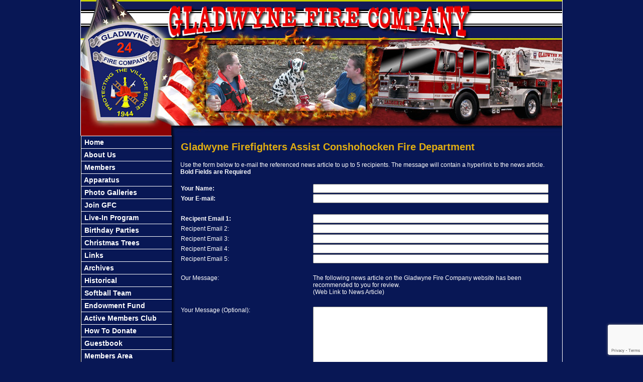

--- FILE ---
content_type: text/html;charset=UTF-8
request_url: https://www.gladwynefire.org/apps/public/news/newsMail.cfm?News_ID=509
body_size: 41247
content:


<!DOCTYPE html PUBLIC "-//W3C//DTD XHTML 1.0 Transitional//EN" "http://www.w3.org/TR/xhtml1/DTD/xhtml1-transitional.dtd">
<html xmlns="http://www.w3.org/1999/xhtml" lang="en">
<head><script type="text/javascript" src="/cf_scripts/scripts/cfform.js"></script>
<script type="text/javascript" src="/cf_scripts/scripts/masks.js"></script>


<title>Gladwyne Firefighters Assist Conshohocken Fire Department  - Gladwyne Fire Company</title>

<meta name="Description" content="Welcome to the Official Website of the Gladwyne Fire Company">
<meta name="Generator" content="Adobe ColdFusion">
<meta name="Keywords" content="Gladwyne, Fire, Montgomery, PA">
<meta name="Author" content="Gladwyne Fire Company">
<link rel="Shortcut Icon" href="https://www.gladwynefire.org/images/favicongfd.ico">
<link rel="Stylesheet" type="text/css" href="https://www.gladwynefire.org/layouts/fsStyle.css">
<link rel="stylesheet" href="https://www.gladwynefire.org/scripts/scroll/scroll0.css">

<script language="JavaScript" type="text/javascript">

// Title: Tigra Scroller PRO
// URL: http://www.softcomplex.com/products/tigra_scroller_pro/
// Version: 1.7
// Date: 05-24-2003 (mm-dd-yyyy)
// Technical Support: support@softcomplex.com (specify product title and order ID)
// Notes: Registration needed to use this script legally.
//	Visit official site for details.
// ----------------------------------------
// set correct path to Tigra Scroller files

var TScroll_path_to_files='https://www.gladwynefire.org/scripts/scroll/';


// please, don't change anything below this line
// ----------------------------------------------
var TScroll=[];document.write('<scr'+'ipt language="JavaScript" src="'+TScroll_path_to_files+'scroll.'+(document.layers?'nn4':'dom')+'.js"></scr'+'ipt>');function TScroll_init(tspp,tspq,tsp2){this.id=TScroll.length;TScroll[this.id]=this;this.step=tspq.speed!=0?tspq.speed:1;this.interval=tspq.interval?tspq.interval:50;this.tspr=this.tsps=0;this.tspt=this.step<0?[1,0]:[0,1];this.tspY=Math.abs(this.step);this.zindex=tspq.zindex?tspq.zindex:0;var i,tspu=function(){},tsp1={"up":tspp.up&&typeof(tspp.up)=="object"?tspp.up:tspe.up,"dn":tspp.dn&&typeof(tspp.dn)=="object"?tspp.dn:tspe.dn,"pa":tspp.pa&&typeof(tspp.pa)=="object"?tspp.pa:tspe.pa,"re":tspp.re&&typeof(tspp.re)=="object"?tspp.re:tspe.re,"nx":tspp.nx&&typeof(tspp.nx)=="object"?tspp.nx:tspe.nx,"pr":tspp.pr&&typeof(tspp.pr)=="object"?tspp.pr:tspe.pr,"s_i":tspp.s_i,"s_b":tspp.s_b,"s_m":tspp.s_m},vertical=tspq.vertical,w=tspp.size[0]?tspp.size[0]:tspe.size[0],h=tspp.size[1]?tspp.size[1]:tspe.size[1];this.height=vertical?h:w;this.distance=tspp.distance?tspp.distance:this.height;if(!vertical)this.tsp5=tspp.item_w!=null?tspp.item_w:w;this.tspX=-this.distance;this.tspN=[];this.auto=tspq.auto;this.hide_buttons=tspq.hide_buttons;this.tspv=tsp0;this.tspn=tspw;this.tsp1=[];this.img=[];this.tsp1.img=[];var tspb=this.tsp1.img;if(this.auto){tspb[0]=new Image(tsp1.pa[2],tsp1.pa[3]);tspb[1]=new Image(tsp1.pa[2],tsp1.pa[3]);tspb[2]=new Image(tsp1.re[2],tsp1.re[3]);tspb[3]=new Image(tsp1.re[2],tsp1.re[3]);tspb[4]=new Image(tsp1.nx[2],tsp1.nx[3]);tspb[5]=new Image(tsp1.nx[2],tsp1.nx[3]);tspb[6]=new Image(tsp1.pr[2],tsp1.pr[3]);tspb[7]=new Image(tsp1.pr[2],tsp1.pr[3]);tspb[0].src=tsp1.pa[4]?tsp1.pa[4]:tspe.pa[4];tspb[2].src=tsp1.re[4]?tsp1.re[4]:tspe.re[4];tspb[4].src=tsp1.nx[4]?tsp1.nx[4]:tspe.nx[4];tspb[6].src=tsp1.pr[4]?tsp1.pr[4]:tspe.pr[4];tspb[1].src=tsp1.pa[5]?tsp1.pa[5]:tspb[0].src;tspb[3].src=tsp1.re[5]?tsp1.re[5]:tspb[2].src;tspb[5].src=tsp1.nx[5]?tsp1.nx[5]:tspb[4].src;tspb[7].src=tsp1.pr[5]?tsp1.pr[5]:tspb[6].src;this.tsp1.img=tspb}else{tspb[0]=new Image(tsp1.up[2],tsp1.up[3]);tspb[1]=new Image(tsp1.up[2],tsp1.up[3]);tspb[2]=new Image(tsp1.dn[2],tsp1.dn[3]);tspb[3]=new Image(tsp1.dn[2],tsp1.dn[3]);tspb[0].src=tsp1.up[4]?tsp1.up[4]:tspe.up[4];tspb[2].src=tsp1.dn[4]?tsp1.dn[4]:tspe.dn[4];tspb[1].src=tsp1.up[5]?tsp1.up[5]:tspb[0].src;tspb[3].src=tsp1.dn[5]?tsp1.dn[5]:tspb[2].src;this.tsp1.img=tspb}this.move=function(p){if(this.tsps<=p&&this.tspr==0){this.tsps=0;this.tspr=setTimeout('TScroll['+this.id+'].tsp01('+p+')',this.interval)}};this.stop=function(p){if(this.tsps<p)this.tsps=p;if(this.tspx){clearTimeout(this.tspx);this.tspx=0}if(this.tspr!=0){clearInterval(this.tspr);this.tspr=0}};this.sleep=function(tspy){this.stop(0);this.tspx=setTimeout('TScroll['+this.id+'].tspz()',tspy*1000)};this.tspz=function(){this.tspU();this.tspX-=this.step;this.move(0)};this.jump_to=function(tsp00){if(!this.tspN[tsp00])return;this.tspX=-this.distance-this.img[tsp00];this.tspU()};this.tsp01=function(p){var i,j,t;if(this.step>0&&this.tspX+this.tsp02<this.tspY)this.tspX=this.step;else if(this.step<0&&-this.tspX<this.tspY)this.tspX=-this.tsp02;for(i in this.tspN)for(j in this.tspt)if(Math.abs(this.tspX+this.tspN[i].tsp03[this.tspt[j]])<this.tspY){if(document.body&&this.tspD){x=this.tspX+this.tspN[i].tsp03[this.tspt[1-j]];this.t=((x>0)^(this.step>0)||(x==0))?(this.step>0?(i==this.tspN.length-1?[this.img[0],0]:[this.img[i*1+1],i*1+1]):(i==0?[this.img[this.tspN.length],this.tspN.length-1]:[this.img[i],i-1])):0}if(this.tspN[i].tsp04[this.tspt[j]]>0){this.tspX=-this.tspN[i].tsp03[this.tspt[j]];this.tspU(1);return this.sleep(this.tspN[i].tsp04[this.tspt[j]])}}this.tspX-=this.step;this.tspU();this.tspr=0;this.move(p)};if(this.auto)this.tsp05=this.tsp06=this.tsp07=this.tsp08=this.click_pass=tspu;else{if(this.hide_buttons)this.tsp06=this.tsp05=tspu;this.tsp09=this.tsp0A=this.tsp0B=this.tsp0C=tspu}this.tspv(w,h,vertical,tsp1,tsp2)}function tspw(){this.tspI('lmain');this.tspa=this.tspT("lmain");for(var i in this.tspN){this.img[i]=this.tspF(i);this.tspN[i].tsp03=[this.img[i]+this.distance,this.tspF(i*1+1)-this.height]}this.tsp02=this.img[this.img.length]=this.tspF(this.tspN.length);this.tspa.visibility=this.tspB;if(this.auto){this.tsp1.pau=this.tspT("lpau");this.tsp1.res=this.tspT("lres");this.tsp1.nxt=this.tspT("lnxt");this.tsp1.prv=this.tspT("lprv");this.move(0)}else{this.tsp1.up=this.tspT("laup");this.tsp1.dn=this.tspT("ladn")}this.tsp0D=function(tsp0E,n){var tsp0F=document.images['ib_'+n+'_'+this.id];if(tsp0F)tsp0F.src=this.tsp1.img[(tsp0E?n+1:n)].src};if(this.auto){this.tsp05=this.hide_buttons?function(n){this.tsp0D(0,n);this.tsp1.nxt.visibility=this.tsp1.prv.visibility=this.tsp1.pau.visibility=this.tsp1.res.visibility=this.tspA;this.move(1);return true}:function(n){this.tsp0D(0,n);this.move(1);return true};this.tsp06=this.hide_buttons?function(n){this.tsp0D(1,n);this.tsp1.nxt.visibility=this.tsp1.prv.visibility=this.tspB;if(this.tsps<2){this.tsp1.pau.visibility=this.tspB;this.tsp1.res.visibility=this.tspA}else{this.tsp1.pau.visibility=this.tspA;this.tsp1.res.visibility=this.tspB}this.stop(1);return true}:function(n){this.tsp0D(1,n);this.stop(1);return true};this.tsp07=function(){this.tsp1.pau.visibility=this.tspA;this.tsp1.res.visibility=this.tspB;this.stop(2)};this.tsp08=function(){this.tsp1.pau.visibility=this.tspB;this.tsp1.res.visibility=this.tspA;this.tsps=1};this.click_pass=function(tsp0G){if(this.step*tsp0G>0){var i=0;while(i<this.img.length&&this.distance+this.img[i]<=-this.tspX)i++;if(i==this.img.length-1)i=0;this.tspX=-this.img[i]-this.distance}else{var i=this.img.length-1;while(i>=0&&this.img[i]>=-this.tspX)i--;if(i==0)i=this.img.length-1;this.tspX=-this.img[i]+(!this.tsp5?this.distance:0)}this.tspU()}}else{if(this.hide_buttons){this.tsp06=function(n){this.tsp0D(1,n);this.tsp1.up.visibility=this.tsp1.dn.visibility=this.tspB};this.tsp05=function(n){this.tsp0D(0,n);this.tsp1.up.visibility=this.tsp1.dn.visibility=this.tspA};this.tsp09=this.tsp0A=function(n){this.tsp0D(0,n);this.tsp05();this.stop(1)}}else this.tsp09=this.tsp0A=function(n){this.tsp0D(0,n);this.stop(1)};this.tsp0B=function(n){this.tsp0D(1,n);if(this.hide_buttons)this.tsp06();this.step=-this.tspY;this.tspt=[0,1];this.move(1)};this.tsp0C=function(n){this.tsp0D(1,n);if(this.hide_buttons)this.tsp06();this.step=this.tspY;this.tspt=[1,0];this.move(1)}}}var tspe={'size':[150,100],'up':[130,4,16,16,TScroll_path_to_files+'aup.gif'],'dn':[130,80,16,16,TScroll_path_to_files+'adn.gif'],'pa':[110,80,16,16,TScroll_path_to_files+'pau.gif'],'re':[110,80,16,16,TScroll_path_to_files+'res.gif'],'nx':[130,80,16,16,TScroll_path_to_files+'nxt.gif'],'pr':[90,80,16,16,TScroll_path_to_files+'prv.gif'],'tspf':TScroll_path_to_files+'pixel.gif'}

</script> <script language="JavaScript" type="text/javascript">


var Tscr_LOOK0 = {
	// scroller box size: [width, height]
	'size' : [650, 18],
	's_i':'TScrItem0',
	's_b':'TScrBody0',
	// image for 'pause' control (autoscroll mode only)
	// [left, top, width, height, sorce_file, mouseover_sorce_file]
	'' : [560, 2, 16, 16,,''],
	// image for 'resume' control (autoscroll mode only)
	// [left, top, width, height, sorce_file, mouseover_sorce_file]
	'' : [560, 2, 16, 16,,''],
	// image for 'next item' control (autoscroll mode only)
	// [left, top, width, height, sorce_file, mouseover_sorce_file]
	'' : [580, 2, 16, 16,,''],
	// image for 'previous item' control (autoscroll mode only)
	// [left, top, width, height, sorce_file, mouseover_sorce_file]
	'' : [540, 2, 16, 16,,'']
},
Tscr_BEHAVE0 = {
	// if scrolling mode is auto (true / false); 
	'auto'  : true,
	// if scrolling direction is vertical (true / false, false means horisontal)
	'vertical' : false,
	// scrolling speed, pixels per interval;
	// for auto mode use negative value for speed key to reverse scrolling direction
	'speed' : 5,
	'interval' : 20,
	// buttons visible on mouse over - true, always visible - false
	'hide_buttons' : true,
	'zindex':5
}

// a data to build scroll window content
Tscr_ITEMS0 = [
{
	// file to get content for item from; if is set 'content' property doesn't matter
	// only body of HTML document is taken to become scroller item content
	// note: external files require time for loading 
	// it is RECOMMENDED to use content property to speed loading up
	// doesn't work in Opera
	'file': '',
	// string to be displayed as item content, 
	// is RECOMMENDED to be used as an alternative to 'file' property
	'content': '<center><B>Gladwyne Volunteer Fire Company Community Events</B></center>',
	// pause duration when item top gets top of the scroller box, seconds
	// ignored in on-demand mode while scrolling forward
	'pause_b': 2,
	// pause duration when item bottom gets bottom of the scroller box, seconds
	// ignored in on-demand mode while scrolling backward
	'pause_a' : 2,
	// transition effect the for the item [index, duration]
	// IE 5+ ONLY
	// choose index of following:
	// 0 - Box in.  
	// 1 - Box out.  
	// 2 - Circle in.  
	// 3 - Circle out.  
	// 4 - Wipe up.  
	// 5 - Wipe down.  
	// 6 - Wipe right.  
	// 7 - Wipe left.  
	// 8 - Vertical blinds.  
	// 9 - Horizontal blinds.  
	// 10 - Checkerboard across.  
	// 11 - Checkerboard down.  
	// 12 - Random dissolve. 
	// 13 - Split vertical in. 
	// 14 - Split vertical out.  
	// 15 - Split horizontal in.  
	// 16 - Split horizontal out.  
	// 17 - Strips left down.  
	// 18 - Strips left up.  
	// 19 - Strips right down.  
	// 20 - Strips right up.  
	// 21 - Random bars horizontal.  
	// 22 - Random bars vertical.  
	// 23 - Random of aboves  
	// 24 - Blending 
	'transition' : 'revealTrans(TRANSITION=12,DURATION=1)'
},



];


</script>

<script language="JavaScript">
<!--// external controls usage demo
	var b_moving = true;
	function toggle (o_btn) {
		if (b_moving) {
			TScroll[0].stop(2);
			o_btn.value = ' Resume ';
		}
		else {
			TScroll[0].move(2);
			o_btn.value = ' Pause ';
		}
		b_moving = !b_moving;
		return false;
	}
	function reverse (o_btn) {
		TScroll[0].step = -TScroll[0].step;
		o_btn.value = (TScroll[0].step > 0 ? ' Back ' : ' Forward ');
		return false;
	}
	function sgoto (n) {
		TScroll[1].jump_to(n);
		return false;
	}
	// -->
</script>



<meta property="og:url" content="https://www.gladwynefire.org/apps/public/news/newsView.cfm?News_ID=509" />
<meta property="og:type" content="article" />
<meta property="og:title" content="Gladwyne Firefighters Assist Conshohocken Fire Department " />
<meta property="og:description" content="Gladwyne Firefighters responded this morning at 0229 hours to assist Station 55 (Conshohocken Fire Department) for a house fire

Upon arrival , crews found heavy fire coming out of the 3rd floor windows of a twin house on West 4th Ave.  Ladder 24 was 2nd due Ladder truck assigned to the rear of the building in the alley between W 3rd and W 4th Avenues.  The crews assisted with multiple tasks on the fire ground until being released at 0400 hours.

Great Job to all those on scene to extinguish the fire quickly and keep it from spreading to either of the houses next to the main fire building. 

(Photo Credit AC45 Gary Davis)" />
<meta property="og:image" content="https://www.gladwynefire.org/files/news/509/D6FBE973-26EC-40A5-8FE4-6FCAF58F5C0E.jpeg" />
<meta property="og:image:width" content="768" />
<meta property="og:image:height" content="1024" /> 

<script type="text/javascript">
<!--
    _CF_checkNewsForm = function(_CF_this)
    {
        //reset on submit
        _CF_error_exists = false;
        _CF_error_messages = new Array();
        _CF_error_fields = new Object();
        _CF_FirstErrorField = null;

        //form element News_Email 'EMAIL' validation checks
        if (!_CF_checkEmail(_CF_this['News_Email'].value, false))
        {
            _CF_onError(_CF_this, "News_Email", _CF_this['News_Email'].value, "Your E-mail Address is Invalid");
            _CF_error_exists = true;
        }

        //form element News_Recipient1 'EMAIL' validation checks
        if (!_CF_checkEmail(_CF_this['News_Recipient1'].value, false))
        {
            _CF_onError(_CF_this, "News_Recipient1", _CF_this['News_Recipient1'].value, "Recipient E-mail Address is Invalid");
            _CF_error_exists = true;
        }

        //form element News_Recipient2 'EMAIL' validation checks
        if (!_CF_checkEmail(_CF_this['News_Recipient2'].value, false))
        {
            _CF_onError(_CF_this, "News_Recipient2", _CF_this['News_Recipient2'].value, "Recipient E-mail Address is Invalid");
            _CF_error_exists = true;
        }

        //form element News_Recipient3 'EMAIL' validation checks
        if (!_CF_checkEmail(_CF_this['News_Recipient3'].value, false))
        {
            _CF_onError(_CF_this, "News_Recipient3", _CF_this['News_Recipient3'].value, "Recipient E-mail Address is Invalid");
            _CF_error_exists = true;
        }

        //form element News_Recipient4 'EMAIL' validation checks
        if (!_CF_checkEmail(_CF_this['News_Recipient4'].value, false))
        {
            _CF_onError(_CF_this, "News_Recipient4", _CF_this['News_Recipient4'].value, "Recipient E-mail Address is Invalid");
            _CF_error_exists = true;
        }

        //form element News_Recipient5 'EMAIL' validation checks
        if (!_CF_checkEmail(_CF_this['News_Recipient5'].value, false))
        {
            _CF_onError(_CF_this, "News_Recipient5", _CF_this['News_Recipient5'].value, "Recipient E-mail Address is Invalid");
            _CF_error_exists = true;
        }


        //display error messages and return success
        if( _CF_error_exists )
        {
            if( _CF_error_messages.length > 0 )
            {
                // show alert() message
                _CF_onErrorAlert(_CF_error_messages);
                // set focus to first form error, if the field supports js focus().
                if( _CF_this[_CF_FirstErrorField].type == "text" )
                { _CF_this[_CF_FirstErrorField].focus(); }

            }
            return false;
        }else {
            return true;
        }
    }
//-->
</script>
</head>

<BODY bgcolor="#081755" marginheight="0" topmargin="0" leftmargin="0" marginwidth="0" text="#FFFFFF" link="#990000" alink="#FFCC00" vlink="#990000" background="">



<script src="//ajax.googleapis.com/ajax/libs/jquery/1.12.4/jquery.min.js"></script>


<script type="text/javascript" src="/apps/scripts/milonic/milonic_src.js"></script> 
<script type="text/javascript" src="/apps/scripts/milonic/mmenudom.js"></script>


	
	

<script src="https://www.google.com/recaptcha/enterprise.js?render=6LevCq0UAAAAAKZ5pMDugWPRaWPsPNYvpIyIiAbJ"></script>
	
<script>
  function onClick(e) {
    e.preventDefault();
    grecaptcha.enterprise.ready(async () => {
      const token = await grecaptcha.enterprise.execute('6LevCq0UAAAAAKZ5pMDugWPRaWPsPNYvpIyIiAbJ', {action: 'LOGIN'});
    });
  }
</script>
	



<script language="JavaScript" type="text/javascript">

_menuCloseDelay=500           // The time delay for menus to remain visible on mouse out
_menuOpenDelay=50            // The time delay before menus open on mouse over
_followSpeed=90                // Follow scrolling speed
_followRate=20                // Follow scrolling Rate
_subOffsetTop=0              // Sub menu top offset
_subOffsetLeft=4            // Sub menu left offset
_scrollAmount=3               // Only needed for Netscape 4.x
_scrollDelay=20               // Only needed for Netcsape 4.x



with(menuStyle=new mm_style()){
onbgcolor="#10163F";
oncolor="#FFFFFF";
offbgcolor="#081755";
offcolor="#FFFFFF";
bordercolor="#FFFFFF";
borderstyle="solid";
borderwidth=0;
separatorcolor="#FFFFFF";
separatorsize=1;
padding=2;
fontsize="14px";
fontstyle="normal";
fontweight="bold";
fontfamily="Verdana, Tahoma, Arial";
headercolor="#000000";
headerbgcolor="#FFFFFF";
//subimage="https://www.gladwynefire.org/images/arrow.gif";
subimagepadding="2";
overfilter="GradientWipe(duration=0.4);Alpha(opacity=90)";
outfilter="";
}

with(subStyle=new mm_style()){
onbgcolor="#10163F";
oncolor="#FFFFFF";
offbgcolor="#081755";
offcolor="#FFFFFF";
bordercolor="#FFFFFF";
borderstyle="solid";
borderwidth=1;
separatorcolor="#FFFFFF";
separatorsize=1;
padding=2;
fontsize="14px";
fontstyle="normal";
fontweight="bold";
fontfamily="Verdana, Tahoma, Arial";
headercolor="#000000";
headerbgcolor="#FFFFFF";
subimage="https://www.gladwynefire.org/images/arrow.gif";
subimagepadding="2";
overfilter="GradientWipe(duration=0.4);Alpha(opacity=90)";
outfilter="";
}

with(milonic=new menuname("Members")){
style=subStyle;
itemwidth=180;
borderwidth=1;
aI("text=&nbsp;Life Members;url=https://www.gladwynefire.org/apps/public/profile/?ProfileType=3;status=Life Members;");
aI("text=&nbsp;Officers;url=https://www.gladwynefire.org/apps/public/profile/?ProfileType=1;status=Officers;");
aI("text=&nbsp;Members;url=https://www.gladwynefire.org/apps/public/profile/?ProfileType=2;status=Members;");
aI("text=&nbsp;Cadets;url=https://www.gladwynefire.org/apps/public/profile/?ProfileType=7;status=Cadets;");
aI("text=&nbsp;Past Chiefs;url=https://www.gladwynefire.org/apps/public/profile/?ProfileType=4;status=Past Chiefs;");
aI("text=&nbsp;Past Presidents;url=https://www.gladwynefire.org/apps/public/profile/?ProfileType=5;status=Past Presidents;");
aI("text=&nbsp;Board of Directors;url=https://www.gladwynefire.org/apps/public/profile/?ProfileType=6;status=Board of Directors;");

}

with(milonic=new menuname("Apparatus")){
style=subStyle;
itemwidth=180;
borderwidth=1;
aI("text=&nbsp;Current;url=https://www.gladwynefire.org/content/current;status=Current;");
aI("text=&nbsp;Retired;url=https://www.gladwynefire.org/apps/public/gallery/?Gallery=retired;status=Retired;");
}

with(milonic=new menuname("Photo")){
style=subStyle;
itemwidth=180;
borderwidth=1;
aI("text=&nbsp;Around the Station;url=https://www.gladwynefire.org/apps/public/gallery/?Gallery=around;status=Around the Station;");
aI("text=&nbsp;Incidents;url=https://www.gladwynefire.org/apps/public/gallery/?Gallery=incidents;status=Incidents;");
aI("text=&nbsp;Training;url=https://www.gladwynefire.org/apps/public/gallery/?Gallery=training;status=Training;");

}
drawMenus();


</script>

 

<table width="960" align="center" cellpadding="0" cellspacing="0" border="0" bgcolor="#FFFFFF">
<tr>
	<td><img src="https://www.gladwynefire.org/images/gladwynebanner1.jpg" width="248" height="270" border="0" alt="Gladwyne Volunteer Fire Company" /></td>
    <td background="https://www.gladwynefire.org/images/random/random6.jpg"><script language="JavaScript1.2" type="text/javascript">

/***********************************************
* Fade-in image slideshow script- © Dynamic Drive DHTML code library (www.dynamicdrive.com)
* This notice MUST stay intact for legal use
* Visit Dynamic Drive at http://www.dynamicdrive.com/ for full source code
***********************************************/

var slideshow_width='323px' //SET IMAGE WIDTH
var slideshow_height='270px' //SET IMAGE HEIGHT
var delay=4000 //SET PAUSE BETWEEN SLIDE (3000=3 seconds)

var fadeimages=new Array()
//SET IMAGE PATHS. Extend or contract array as needed


fadeimages[0]="https://www.gladwynefire.org/images/random/random4.jpg"
fadeimages[1]="https://www.gladwynefire.org/images/random/random5.jpg"
fadeimages[2]="https://www.gladwynefire.org/images/random/random2.jpg"
fadeimages[3]="https://www.gladwynefire.org/images/random/random4.jpg"
fadeimages[4]="https://www.gladwynefire.org/images/random/random1.jpg"
fadeimages[5]="https://www.gladwynefire.org/images/random/random3.jpg"




////NO need to edit beyond here/////////////

var preloadedimages=new Array()
for (p=0;p<fadeimages.length;p++){
preloadedimages[p]=new Image()
preloadedimages[p].src=fadeimages[p]
}

var ie4=document.all
var dom=document.getElementById

if (ie4||dom)
document.write('<div style="position:relative;width:'+slideshow_width+';height:'+slideshow_height+';overflow:hidden"><div  id="canvas0" style="position:absolute;width:'+slideshow_width+';height:'+slideshow_height+';top:0;left:0;filter:alpha(opacity=10);-moz-opacity:10"></div><div id="canvas1" style="position:absolute;width:'+slideshow_width+';height:'+slideshow_height+';top:0;left:0;filter:alpha(opacity=10);-moz-opacity:10;visibility: hidden"></div></div>')
else
document.write('<img name="defaultslide" src="'+fadeimages[0]+'">')

var curpos=10
var degree=10
var curcanvas="canvas0"
var curimageindex=0
var nextimageindex=1


function fadepic(){
if (curpos<100){
curpos+=10
if (tempobj.filters)
tempobj.filters.alpha.opacity=curpos
else if (tempobj.style.MozOpacity)
tempobj.style.MozOpacity=curpos/101
}
else{
clearInterval(dropslide)
nextcanvas=(curcanvas=="canvas0")? "canvas0" : "canvas1"
tempobj=ie4? eval("document.all."+nextcanvas) : document.getElementById(nextcanvas)
tempobj.innerHTML='<img src="'+fadeimages[nextimageindex]+'">'
nextimageindex=(nextimageindex<fadeimages.length-1)? nextimageindex+1 : 0
var tempobj2=ie4? eval("document.all."+nextcanvas) : document.getElementById(nextcanvas)
tempobj2.style.visibility="hidden"
setTimeout("rotateimage()",delay)
}
}

function rotateimage(){
if (ie4||dom){
resetit(curcanvas)
var crossobj=tempobj=ie4? eval("document.all."+curcanvas) : document.getElementById(curcanvas)
crossobj.style.zIndex++
tempobj.style.visibility="visible"
var temp='setInterval("fadepic()",50)'
dropslide=eval(temp)
curcanvas=(curcanvas=="canvas0")? "canvas1" : "canvas0"
}
else
document.images.defaultslide.src=fadeimages[curimageindex]
curimageindex=(curimageindex<fadeimages.length-1)? curimageindex+1 : 0
}

function resetit(what){
curpos=10
var crossobj=ie4? eval("document.all."+what) : document.getElementById(what)
if (crossobj.filters)
crossobj.filters.alpha.opacity=curpos
else if (crossobj.style.MozOpacity)
crossobj.style.MozOpacity=curpos/101
}

function startit(){
var crossobj=ie4? eval("document.all."+curcanvas) : document.getElementById(curcanvas)
crossobj.innerHTML='<img src="'+fadeimages[curimageindex]+'">'
rotateimage()
}

if (ie4||dom)
window.onload=startit
else
setInterval("rotateimage()",delay)

</script></td>
	<td><img src="https://www.gladwynefire.org/images/gladwynebanner2.jpg" width="389" height="270" border="0" alt="Gladwyne Volunteer Fire Company" /></td></tr>
</table>

<table width="960" align="center" cellpadding="0" cellspacing="0" border="0">
<tr>
	<td width="1" bgcolor="#000000"></td>
    <td width="1" bgcolor="#FFFFFF"></td>
	<td width="180" bgcolor="#8A0204" valign="top" align="center">
    
    <div style="margin:0; padding:0; width:100%; height:1px; background-color:#FFFFFF"></div>
    
		<script>
			with(milonic=new menuname("Main Menu")){
			style=menuStyle;
			itemwidth=180;
			itemheight=20;
			align="left";
			alwaysvisible=1;
			orientation="vertical";
			position="relative";
			aI("text=&nbsp;Home;url=https://www.gladwynefire.org;status=Home;");
			aI("text=&nbsp;About Us;url=https://www.gladwynefire.org/content/about;status=About Us;");
			aI("text=&nbsp;Members;showmenu=Members;status=Members;");
			aI("text=&nbsp;Apparatus;showmenu=Apparatus;status=Apparatus;");
			aI("text=&nbsp;Photo Galleries;showmenu=Photo;status=Photo Galleries;");
			aI("text=&nbsp;Join GFC;url=https://www.gladwynefire.org/content/Join;status=Join GFC;");
			aI("text=&nbsp;Live-In Program;url=https://www.gladwynefire.org/content/live;status=Live-In Program;");
			aI("text=&nbsp;Birthday Parties;url=https://www.gladwynefire.org/content/birthday;status=Birthday Parties;");
			aI("text=&nbsp;Christmas Trees;url=https://www.gladwynefire.org/apps/public/database/formAdd.cfm?Form_ID=10;status=Christmas Trees;");	
			aI("text=&nbsp;Links;url=https://www.gladwynefire.org/content/links;status=Links;");
			aI("text=&nbsp;Archives;url=https://www.gladwynefire.org/apps/public/news;status=Archives;");
			aI("text=&nbsp;Historical;url=https://www.gladwynefire.org/content/historical;status=Historical;");
			aI("text=&nbsp;Softball Team;url=https://www.gladwynefire.org/content/softball;status=Softball Team;");
			aI("text=&nbsp;Endowment Fund;url=https://www.gladwynefire.org/content/endowment;status=Endowment Fund;");
			aI("text=&nbsp;Active Members Club;url=https://www.gladwynefire.org/content/club;status=Active Members Club;");
			aI("text=&nbsp;How To Donate;url=https://www.gladwynefire.org/content/donate;status=How To Donate;");
			aI("text=&nbsp;Guestbook;url=https://www.gladwynefire.org/apps/public/guest;status=Guestbook;");
			aI("text=&nbsp;Members Area;url=https://www.gladwynefire.org/apps/public/login;status=Members Area;");
			}
		drawMenus();
		</script>
        
    <div style="margin:0; padding:0; width:100%; height:1px; background-color:#FFFFFF"></div>
	
    <br/>
    
    <img src="https://www.gladwynefire.org/images/menuprofile.png" height="50" width="175" border="0" alt="Random Profile">
        
    <br/><br/>
    
    
    
		
        <a href="https://www.gladwynefire.org/apps/public/profile/profileView.cfm?Profile_ID=23&Profile_First=Christopher%20Flanagan&Profile_Last=">
		<img src="https://www.gladwynefire.org/files/profile/23/20110307DH0194_GladwyneFC_thumb.JPG" width="140" height="210" border="1" alt="">
    	</a>
        
        <div class="Bold">
    	<a href="https://www.gladwynefire.org/apps/public/profile/profileView.cfm?Profile_ID=23&Profile_First=Christopher%20Flanagan&Profile_Last=">Christopher Flanagan </a><BR />
        Assistant Chief</div>
                
    
    
    <BR />
    
    
	
    
    
    <Table cellpadding="2" cellspacing="1" align="center" class="StatsBoxTable">
    
    <tr>
        <td colspan="2" class="StatsBoxTitle" align="center">2025 Incidents</td>
    </tr>
    
    
    <tr>
        <td class="StatsBoxCell" align="center" width="50%">Jan</td> <td class="StatsBoxCell" align="center" width="50%">52</td> 
    </tr>
    
    <tr>
        <td class="StatsBoxCell" align="center" width="50%">Feb</td> <td class="StatsBoxCell" align="center" width="50%">44</td> 
    </tr>
    
    <tr>
        <td class="StatsBoxCell" align="center" width="50%">Mar</td> <td class="StatsBoxCell" align="center" width="50%">49</td> 
    </tr>
    
    <tr>
        <td class="StatsBoxCell" align="center" width="50%">Apr</td> <td class="StatsBoxCell" align="center" width="50%">53</td> 
    </tr>
    
    <tr>
        <td class="StatsBoxCell" align="center" width="50%">May</td> <td class="StatsBoxCell" align="center" width="50%">65</td> 
    </tr>
    
    <tr>
        <td class="StatsBoxCell" align="center" width="50%">Jun</td> <td class="StatsBoxCell" align="center" width="50%">74</td> 
    </tr>
    
    <tr>
        <td class="StatsBoxCell" align="center" width="50%">Jul</td> <td class="StatsBoxCell" align="center" width="50%">45</td> 
    </tr>
    
    <tr>
        <td class="StatsBoxCell" align="center" width="50%">Aug</td> <td class="StatsBoxCell" align="center" width="50%">42</td> 
    </tr>
    
    <tr>
        <td class="StatsBoxCell" align="center" width="50%">Sep</td> <td class="StatsBoxCell" align="center" width="50%">51</td> 
    </tr>
    
    <tr>
        <td class="StatsBoxCell" align="center" width="50%">Oct</td> <td class="StatsBoxCell" align="center" width="50%">51</td> 
    </tr>
    
    <tr>
        <td class="StatsBoxCell" align="center" width="50%">Nov</td> <td class="StatsBoxCell" align="center" width="50%">29</td> 
    </tr>
    
    <tr>
        <td class="StatsBoxCell" align="center" width="50%">Dec</td> <td class="StatsBoxCell" align="center" width="50%"></td> 
    </tr>
    
    <tr>
        <td class="StatsBoxCell" align="center" width="50%">Total</td> <td class="StatsBoxCell" align="center" width="50%">555</td> 
    </tr>
    
    
    </Table>
	
    
	<BR /> 
    
    
    <Table cellpadding="2" cellspacing="1" align="center" class="StatsBoxTable">
    
    <tr>
        <td colspan="2" class="StatsBoxTitle" align="center">Past Incidents</td>
    </tr>
    
    
    <tr>
        <td class="StatsBoxCell" align="center" width="50%">2024</td> <td class="StatsBoxCell" align="center" width="50%">630</td> 
    </tr>
    
    <tr>
        <td class="StatsBoxCell" align="center" width="50%">2023</td> <td class="StatsBoxCell" align="center" width="50%">563</td> 
    </tr>
    
    <tr>
        <td class="StatsBoxCell" align="center" width="50%">2022</td> <td class="StatsBoxCell" align="center" width="50%">566</td> 
    </tr>
    
    <tr>
        <td class="StatsBoxCell" align="center" width="50%">2021</td> <td class="StatsBoxCell" align="center" width="50%">517</td> 
    </tr>
    
    <tr>
        <td class="StatsBoxCell" align="center" width="50%">2020</td> <td class="StatsBoxCell" align="center" width="50%">494</td> 
    </tr>
    
    <tr>
        <td class="StatsBoxCell" align="center" width="50%">2019</td> <td class="StatsBoxCell" align="center" width="50%">396</td> 
    </tr>
    
    <tr>
        <td class="StatsBoxCell" align="center" width="50%">2018</td> <td class="StatsBoxCell" align="center" width="50%">460</td> 
    </tr>
    
    <tr>
        <td class="StatsBoxCell" align="center" width="50%">2017</td> <td class="StatsBoxCell" align="center" width="50%">486</td> 
    </tr>
    
    <tr>
        <td class="StatsBoxCell" align="center" width="50%">2016</td> <td class="StatsBoxCell" align="center" width="50%">367</td> 
    </tr>
    
    <tr>
        <td class="StatsBoxCell" align="center" width="50%">2015</td> <td class="StatsBoxCell" align="center" width="50%">375</td> 
    </tr>
    
    <tr>
        <td class="StatsBoxCell" align="center" width="50%">2014</td> <td class="StatsBoxCell" align="center" width="50%">387</td> 
    </tr>
    
    <tr>
        <td class="StatsBoxCell" align="center" width="50%">2013</td> <td class="StatsBoxCell" align="center" width="50%">319</td> 
    </tr>
    
    <tr>
        <td class="StatsBoxCell" align="center" width="50%">2012</td> <td class="StatsBoxCell" align="center" width="50%">251</td> 
    </tr>
    
    <tr>
        <td class="StatsBoxCell" align="center" width="50%">2011</td> <td class="StatsBoxCell" align="center" width="50%">269</td> 
    </tr>
    
    <tr>
        <td class="StatsBoxCell" align="center" width="50%">2010</td> <td class="StatsBoxCell" align="center" width="50%">251</td> 
    </tr>
    
    <tr>
        <td class="StatsBoxCell" align="center" width="50%">Total</td> <td class="StatsBoxCell" align="center" width="50%">6331</td> 
    </tr>
    
    
    </Table>
	
    
	<BR /> 
    
    
    <Table cellpadding="2" cellspacing="1" align="center" class="StatsBoxTable">
    
    <tr>
        <td colspan="2" class="StatsBoxTitle" align="center">In Memory of FF Sean DeMuynck - Station 21</td>
    </tr>
    
    
    <tr>
        <td class="StatsBoxCell" align="center" width="50%">July 4, 2021</td> <td class="StatsBoxCell" align="center" width="50%">GFC Alarm #236</td> 
    </tr>
    
    
    </Table>
	
    
	<BR /> 
    
    
    <Table cellpadding="2" cellspacing="1" align="center" class="StatsBoxTable">
    
    <tr>
        <td colspan="2" class="StatsBoxTitle" align="center">In Memory of LT. Thomas Royds - Stations 22 & 28</td>
    </tr>
    
    
    <tr>
        <td class="StatsBoxCell" align="center" width="50%">July 24, 2021</td> <td class="StatsBoxCell" align="center" width="50%">GFC Alarm #264</td> 
    </tr>
    
    
    </Table>
	
    
	

    <br>
    
    
		
		
		<Table width="93%" border="0" cellpadding="2" cellspacing="1" align="center" bgcolor="#FFFFFF">
		
		<tr>
			<td class="BoldWhite" align="center" bgcolor="#10163F">Web Counters</td>
		</tr>
		
		<tr>
			<td bgcolor="#8A0204" align="center">
		
			<Table border="0" cellpadding="2" cellspacing="2">
			<TR><TD align="center">
		
				<font class="White">
				Website Visitors<br/>Since<br/>January 19, 2009<br/></font>
				
				<Table border="0" cellpadding="1" cellspacing="0" bgcolor="#FFFFFF">
				<TR><TD align="center">
				
				<Table border="0" cellpadding="0" cellspacing="0" bgcolor="#FFFFFF" width="80">
				<TR><TD align="center">
				
				<font face="MS Sans Serif" size="1" color="#000000"><B>
				3,896,741<br/>
				</B></font>
				
				</TD></TR>
				</Table>
				
				</TD></TR>
				</Table>
				
			</TD></TR>
			</Table>				
		
			<Table border="0" cellpadding="2" cellspacing="2">
			<TR><TD align="center">
		
	
				
				<font class="White">
				Visitors Today<br/>
				Nov 23, 2025<br/>
				</font>
				
				<Table border="0" cellpadding="1" cellspacing="0" bgcolor="#FFFFFF">
				<TR><TD align="center">
				
				<Table border="0" cellpadding="0" cellspacing="0" bgcolor="#FFFFFF" width="80">
				<TR><TD align="center">
				
				<font face="MS Sans Serif" size="1" color="#000000"><B>
				878
				</B></font>
				
				</TD></TR>
				</Table>
				
				</TD></TR>
				</Table>
				
			</TD></TR>
			</Table>
			           
		</td></tr>
		</Table>
        
        
        
        <br>
    
	</td>
    <td width="1" bgcolor="#020618"></td>
    <td width="1" bgcolor="#03081d"></td>
    <td width="1" bgcolor="#030a25"></td>
    <td width="1" bgcolor="#040d2f"></td>
    <td width="1" bgcolor="#06103c"></td>
    <td width="1" bgcolor="#071346"></td>
    <td width="1" bgcolor="#07154d"></td>
	<td width="770" bgcolor="#081755" height="400" valign="top">
	
		<TABLE cellpadding="0" cellspacing="0" border="0" align="center" width="751">
		<TR>
        	<td height="10"></td>
        </TR>
		<TR>
			<TD height="500" valign="top">
			

	
<!-- Replace the variables below. -->
<script>
  function onSubmit(token) {
    document.getElementById("NewsForm").submit();
  }
</script>


<form name="NewsForm" id="NewsForm" action="newsAct.cfm?News_ID=509" method="post" onsubmit="return _CF_checkNewsForm(this)">
	
<input type="hidden" name="timeStamp" value="{ts '2025-11-23 18:04:58'}">

<table width="100%" border="0" cellpadding="0" cellspacing="1" align="center">

  <tr>
    <td colspan="2" align="left" class="Heading">Gladwyne Firefighters Assist Conshohocken Fire Department </td>
  </tr>
  
</table>

<P align="left"><font class="Regular">Use the form below to e-mail the referenced news article to up to 5 recipients.  The message will contain a hyperlink to the news article.</font>
<font class="Bold">Bold Fields are Required</font></P>


<table width="100%" align="center" border="0" cellpadding="1" cellspacing="0">

  <tr>
    <td width="35%" class="Bold">Your Name:</td>
    <td width="65%"><input name="News_Name" id="News_Name"  type="text" style="width:95%"  class="fsField"  /></td>
  </tr>
  
  <tr>
    <td class="Bold">Your E-mail:</td>
    <td><input name="News_Email" id="News_Email"  type="text" style="width:95%"  class="fsField"  /></td>
  </tr>
  
  <tr><td colspan="2">&nbsp;</td></tr>
  
  <tr>
    <td class="Bold">Recipent Email 1:</td>
    <td><input name="News_Recipient1" id="News_Recipient1"  type="text" style="width:95%"  class="fsField"  /></td>
  </tr>
  
  <tr>
    <td class="Regular">Recipent Email 2:</td>
    <td><input name="News_Recipient2" id="News_Recipient2"  type="text" style="width:95%"  class="fsField"  /></td>
  </tr>
  
  <tr>
    <td class="Regular">Recipent Email 3:</td>
    <td><input name="News_Recipient3" id="News_Recipient3"  type="text" style="width:95%"  class="fsField"  /></td>
  </tr>  
  
  <tr>
    <td class="Regular">Recipent Email 4:</td>
    <td><input name="News_Recipient4" id="News_Recipient4"  type="text" style="width:95%"  class="fsField"  /></td>
  </tr>

  <tr>
    <td class="Regular">Recipent Email 5:</td>
    <td><input name="News_Recipient5" id="News_Recipient5"  type="text" style="width:95%"  class="fsField"  /></td>
  </tr>
      
  <tr><td colspan="2">&nbsp;</td></tr>

  <tr>
    <td valign="top" class="Regular">Our Message:</td>
    <td class="Regular">The following news article on the Gladwyne Fire Company website has been recommended to you for review.<BR />
    (Web Link to News Article)</td>
  </tr>
  
  <tr><td colspan="2">&nbsp;</td></tr>
    
  <tr>
    <td valign="top" class="Regular">Your Message (Optional):</td>
    <td><textarea name="News_Text" class="fsField" style="width:95%; height:150px;"></textarea></td>
  </tr>
  
  <tr><td colspan="2">&nbsp;</td></tr>	

</table>
	
<BR>
	

		
	<div align="center"><button class="g-recaptcha fsButton"
		tabindex="3"
		style="width:35%; padding: 5px; border-radius: 4px;"
		data-sitekey="6LevCq0UAAAAAKZ5pMDugWPRaWPsPNYvpIyIiAbJ"
		data-callback='onSubmit'
		data-action='submit'>
	  Send Message
	</button></div>
	
</form>


<BR><BR>

	
	<P align="center" class="Bold"><a href="javascript:history.back()">Back to News Story</a></P>


    	</td></tr>
	</table>
		


	</td>
	<td width="1" bgcolor="#FFFFFF"></td>
</tr>
</table>

<table width="960" align="center" cellpadding="0" cellspacing="0" border="0">
<tr>
	<td width="960" height="160" background="https://www.gladwynefire.org/images/footer.jpg" valign="top">
	
	<table width="960" cellpadding="0" cellspacing="0" align="center" border="0">
	<tr><td height="35"></td></tr>
	</table>
	
	<table width="960" cellpadding="0" cellspacing="0" align="center" border="0">
	<tr>
		<TD width="432" height="10" align="center"><font class="BoldWhite">Website Designed and Hosted By:</font></td>
		<TD width="248" height="10" align="left"><font class="BoldWhite">Content Proudly Maintained By:</font></td>
		<TD width="280" height="10" align="left"><font class="BoldWhite">Contact Info:</font></td>
	</TR>
			
	<TR>
		
		<TD align="center" valign="top">
		<a href="http://www.FirehouseSolutions.com"><img src="https://www.gladwynefire.org/apps/images/resources/fslogo.png" width="300" height="50" border="0" alt="Firehouse Solutions"></a><br/>
		<font class="BoldWhite"><a href="http://www.FirehouseSolutions.com">www.FirehouseSolutions.com</a></font><br/></td>
		
		<TD align="left" valign="top"><BR />
		<font class="BoldWhite">Gladwyne Volunteer Fire Company</font><br/>
		<font class="BoldWhite">1044 Black Rock Road
<br/>
		
         Gladwyne PA 19035<br/>
         <br /></font></td>
		
		<TD align="left" valign="top"><BR />
		<font class="BoldWhite">Emergency Dial 911</font><br/>
		<font class="BoldWhite">Non-Emergency: </font><font class="BoldWhite">610-642-9586</font><br/>
        <font class="BoldWhite">Station Fax: </font><font class="BoldWhite">610-645-8313</font><br/>
		<font class="BoldWhite">E-mail: </font><font class="BoldWhite"><a href="mailto:Info@Gladwynefire.org">Info@Gladwynefire.org</a></font><br/></td>

	</TR>
	</table>
	
	<table width="960" cellpadding="0" cellspacing="0" align="center" border="0">
	<tr><td height="22"></td></tr>
	</table>
	
	<table width="960" cellpadding="0" cellspacing="0" align="center" border="0">
		<tr>
			<td width="130"></td>
			<td width="634" height="15" align="center" valign="middle"><font class="Small">Copyright &copy; 2025 Firehouse Solutions (A Service of </font><font class="SmallBold">Technology Reflections, Inc.</Font><font class="Small">)</font></td>
		</tr>
	</table>
	
	
	</td>
</tr>
</table>



</BODY>
</HTML>

		
		

--- FILE ---
content_type: text/html; charset=utf-8
request_url: https://www.google.com/recaptcha/enterprise/anchor?ar=1&k=6LevCq0UAAAAAKZ5pMDugWPRaWPsPNYvpIyIiAbJ&co=aHR0cHM6Ly93d3cuZ2xhZHd5bmVmaXJlLm9yZzo0NDM.&hl=en&v=TkacYOdEJbdB_JjX802TMer9&size=invisible&anchor-ms=20000&execute-ms=15000&cb=edytqphm2ns
body_size: 44941
content:
<!DOCTYPE HTML><html dir="ltr" lang="en"><head><meta http-equiv="Content-Type" content="text/html; charset=UTF-8">
<meta http-equiv="X-UA-Compatible" content="IE=edge">
<title>reCAPTCHA</title>
<style type="text/css">
/* cyrillic-ext */
@font-face {
  font-family: 'Roboto';
  font-style: normal;
  font-weight: 400;
  src: url(//fonts.gstatic.com/s/roboto/v18/KFOmCnqEu92Fr1Mu72xKKTU1Kvnz.woff2) format('woff2');
  unicode-range: U+0460-052F, U+1C80-1C8A, U+20B4, U+2DE0-2DFF, U+A640-A69F, U+FE2E-FE2F;
}
/* cyrillic */
@font-face {
  font-family: 'Roboto';
  font-style: normal;
  font-weight: 400;
  src: url(//fonts.gstatic.com/s/roboto/v18/KFOmCnqEu92Fr1Mu5mxKKTU1Kvnz.woff2) format('woff2');
  unicode-range: U+0301, U+0400-045F, U+0490-0491, U+04B0-04B1, U+2116;
}
/* greek-ext */
@font-face {
  font-family: 'Roboto';
  font-style: normal;
  font-weight: 400;
  src: url(//fonts.gstatic.com/s/roboto/v18/KFOmCnqEu92Fr1Mu7mxKKTU1Kvnz.woff2) format('woff2');
  unicode-range: U+1F00-1FFF;
}
/* greek */
@font-face {
  font-family: 'Roboto';
  font-style: normal;
  font-weight: 400;
  src: url(//fonts.gstatic.com/s/roboto/v18/KFOmCnqEu92Fr1Mu4WxKKTU1Kvnz.woff2) format('woff2');
  unicode-range: U+0370-0377, U+037A-037F, U+0384-038A, U+038C, U+038E-03A1, U+03A3-03FF;
}
/* vietnamese */
@font-face {
  font-family: 'Roboto';
  font-style: normal;
  font-weight: 400;
  src: url(//fonts.gstatic.com/s/roboto/v18/KFOmCnqEu92Fr1Mu7WxKKTU1Kvnz.woff2) format('woff2');
  unicode-range: U+0102-0103, U+0110-0111, U+0128-0129, U+0168-0169, U+01A0-01A1, U+01AF-01B0, U+0300-0301, U+0303-0304, U+0308-0309, U+0323, U+0329, U+1EA0-1EF9, U+20AB;
}
/* latin-ext */
@font-face {
  font-family: 'Roboto';
  font-style: normal;
  font-weight: 400;
  src: url(//fonts.gstatic.com/s/roboto/v18/KFOmCnqEu92Fr1Mu7GxKKTU1Kvnz.woff2) format('woff2');
  unicode-range: U+0100-02BA, U+02BD-02C5, U+02C7-02CC, U+02CE-02D7, U+02DD-02FF, U+0304, U+0308, U+0329, U+1D00-1DBF, U+1E00-1E9F, U+1EF2-1EFF, U+2020, U+20A0-20AB, U+20AD-20C0, U+2113, U+2C60-2C7F, U+A720-A7FF;
}
/* latin */
@font-face {
  font-family: 'Roboto';
  font-style: normal;
  font-weight: 400;
  src: url(//fonts.gstatic.com/s/roboto/v18/KFOmCnqEu92Fr1Mu4mxKKTU1Kg.woff2) format('woff2');
  unicode-range: U+0000-00FF, U+0131, U+0152-0153, U+02BB-02BC, U+02C6, U+02DA, U+02DC, U+0304, U+0308, U+0329, U+2000-206F, U+20AC, U+2122, U+2191, U+2193, U+2212, U+2215, U+FEFF, U+FFFD;
}
/* cyrillic-ext */
@font-face {
  font-family: 'Roboto';
  font-style: normal;
  font-weight: 500;
  src: url(//fonts.gstatic.com/s/roboto/v18/KFOlCnqEu92Fr1MmEU9fCRc4AMP6lbBP.woff2) format('woff2');
  unicode-range: U+0460-052F, U+1C80-1C8A, U+20B4, U+2DE0-2DFF, U+A640-A69F, U+FE2E-FE2F;
}
/* cyrillic */
@font-face {
  font-family: 'Roboto';
  font-style: normal;
  font-weight: 500;
  src: url(//fonts.gstatic.com/s/roboto/v18/KFOlCnqEu92Fr1MmEU9fABc4AMP6lbBP.woff2) format('woff2');
  unicode-range: U+0301, U+0400-045F, U+0490-0491, U+04B0-04B1, U+2116;
}
/* greek-ext */
@font-face {
  font-family: 'Roboto';
  font-style: normal;
  font-weight: 500;
  src: url(//fonts.gstatic.com/s/roboto/v18/KFOlCnqEu92Fr1MmEU9fCBc4AMP6lbBP.woff2) format('woff2');
  unicode-range: U+1F00-1FFF;
}
/* greek */
@font-face {
  font-family: 'Roboto';
  font-style: normal;
  font-weight: 500;
  src: url(//fonts.gstatic.com/s/roboto/v18/KFOlCnqEu92Fr1MmEU9fBxc4AMP6lbBP.woff2) format('woff2');
  unicode-range: U+0370-0377, U+037A-037F, U+0384-038A, U+038C, U+038E-03A1, U+03A3-03FF;
}
/* vietnamese */
@font-face {
  font-family: 'Roboto';
  font-style: normal;
  font-weight: 500;
  src: url(//fonts.gstatic.com/s/roboto/v18/KFOlCnqEu92Fr1MmEU9fCxc4AMP6lbBP.woff2) format('woff2');
  unicode-range: U+0102-0103, U+0110-0111, U+0128-0129, U+0168-0169, U+01A0-01A1, U+01AF-01B0, U+0300-0301, U+0303-0304, U+0308-0309, U+0323, U+0329, U+1EA0-1EF9, U+20AB;
}
/* latin-ext */
@font-face {
  font-family: 'Roboto';
  font-style: normal;
  font-weight: 500;
  src: url(//fonts.gstatic.com/s/roboto/v18/KFOlCnqEu92Fr1MmEU9fChc4AMP6lbBP.woff2) format('woff2');
  unicode-range: U+0100-02BA, U+02BD-02C5, U+02C7-02CC, U+02CE-02D7, U+02DD-02FF, U+0304, U+0308, U+0329, U+1D00-1DBF, U+1E00-1E9F, U+1EF2-1EFF, U+2020, U+20A0-20AB, U+20AD-20C0, U+2113, U+2C60-2C7F, U+A720-A7FF;
}
/* latin */
@font-face {
  font-family: 'Roboto';
  font-style: normal;
  font-weight: 500;
  src: url(//fonts.gstatic.com/s/roboto/v18/KFOlCnqEu92Fr1MmEU9fBBc4AMP6lQ.woff2) format('woff2');
  unicode-range: U+0000-00FF, U+0131, U+0152-0153, U+02BB-02BC, U+02C6, U+02DA, U+02DC, U+0304, U+0308, U+0329, U+2000-206F, U+20AC, U+2122, U+2191, U+2193, U+2212, U+2215, U+FEFF, U+FFFD;
}
/* cyrillic-ext */
@font-face {
  font-family: 'Roboto';
  font-style: normal;
  font-weight: 900;
  src: url(//fonts.gstatic.com/s/roboto/v18/KFOlCnqEu92Fr1MmYUtfCRc4AMP6lbBP.woff2) format('woff2');
  unicode-range: U+0460-052F, U+1C80-1C8A, U+20B4, U+2DE0-2DFF, U+A640-A69F, U+FE2E-FE2F;
}
/* cyrillic */
@font-face {
  font-family: 'Roboto';
  font-style: normal;
  font-weight: 900;
  src: url(//fonts.gstatic.com/s/roboto/v18/KFOlCnqEu92Fr1MmYUtfABc4AMP6lbBP.woff2) format('woff2');
  unicode-range: U+0301, U+0400-045F, U+0490-0491, U+04B0-04B1, U+2116;
}
/* greek-ext */
@font-face {
  font-family: 'Roboto';
  font-style: normal;
  font-weight: 900;
  src: url(//fonts.gstatic.com/s/roboto/v18/KFOlCnqEu92Fr1MmYUtfCBc4AMP6lbBP.woff2) format('woff2');
  unicode-range: U+1F00-1FFF;
}
/* greek */
@font-face {
  font-family: 'Roboto';
  font-style: normal;
  font-weight: 900;
  src: url(//fonts.gstatic.com/s/roboto/v18/KFOlCnqEu92Fr1MmYUtfBxc4AMP6lbBP.woff2) format('woff2');
  unicode-range: U+0370-0377, U+037A-037F, U+0384-038A, U+038C, U+038E-03A1, U+03A3-03FF;
}
/* vietnamese */
@font-face {
  font-family: 'Roboto';
  font-style: normal;
  font-weight: 900;
  src: url(//fonts.gstatic.com/s/roboto/v18/KFOlCnqEu92Fr1MmYUtfCxc4AMP6lbBP.woff2) format('woff2');
  unicode-range: U+0102-0103, U+0110-0111, U+0128-0129, U+0168-0169, U+01A0-01A1, U+01AF-01B0, U+0300-0301, U+0303-0304, U+0308-0309, U+0323, U+0329, U+1EA0-1EF9, U+20AB;
}
/* latin-ext */
@font-face {
  font-family: 'Roboto';
  font-style: normal;
  font-weight: 900;
  src: url(//fonts.gstatic.com/s/roboto/v18/KFOlCnqEu92Fr1MmYUtfChc4AMP6lbBP.woff2) format('woff2');
  unicode-range: U+0100-02BA, U+02BD-02C5, U+02C7-02CC, U+02CE-02D7, U+02DD-02FF, U+0304, U+0308, U+0329, U+1D00-1DBF, U+1E00-1E9F, U+1EF2-1EFF, U+2020, U+20A0-20AB, U+20AD-20C0, U+2113, U+2C60-2C7F, U+A720-A7FF;
}
/* latin */
@font-face {
  font-family: 'Roboto';
  font-style: normal;
  font-weight: 900;
  src: url(//fonts.gstatic.com/s/roboto/v18/KFOlCnqEu92Fr1MmYUtfBBc4AMP6lQ.woff2) format('woff2');
  unicode-range: U+0000-00FF, U+0131, U+0152-0153, U+02BB-02BC, U+02C6, U+02DA, U+02DC, U+0304, U+0308, U+0329, U+2000-206F, U+20AC, U+2122, U+2191, U+2193, U+2212, U+2215, U+FEFF, U+FFFD;
}

</style>
<link rel="stylesheet" type="text/css" href="https://www.gstatic.com/recaptcha/releases/TkacYOdEJbdB_JjX802TMer9/styles__ltr.css">
<script nonce="2xvp01F_DtY3ePoSNGe1Fg" type="text/javascript">window['__recaptcha_api'] = 'https://www.google.com/recaptcha/enterprise/';</script>
<script type="text/javascript" src="https://www.gstatic.com/recaptcha/releases/TkacYOdEJbdB_JjX802TMer9/recaptcha__en.js" nonce="2xvp01F_DtY3ePoSNGe1Fg">
      
    </script></head>
<body><div id="rc-anchor-alert" class="rc-anchor-alert"></div>
<input type="hidden" id="recaptcha-token" value="[base64]">
<script type="text/javascript" nonce="2xvp01F_DtY3ePoSNGe1Fg">
      recaptcha.anchor.Main.init("[\x22ainput\x22,[\x22bgdata\x22,\x22\x22,\[base64]/[base64]/[base64]/[base64]/[base64]/[base64]/[base64]/[base64]/[base64]/[base64]/[base64]/[base64]/[base64]/[base64]/[base64]\\u003d\x22,\[base64]\\u003d\\u003d\x22,\x22cijCpMKtEgE/[base64]/DrQ/[base64]/Ch8OYw7E6b29CLcKeBhfCjBHCknEBwp3DvMOTw4jDszbDgzBRFSFXSMKHwqU9EMOOw5lBwpJiJ8Kfwp/Dr8Oxw4o7w6nCnxpBMS/CtcOow7l1TcKvw57DisKTw7zCqy4vwoJGVDUrYHQSw458wq13w5pmAsK1H8Obw5jDvUhLN8OXw4vDncOpJlF0w4PCp17DpEvDrRHCg8KrZQZ8K8OORMOlw6xfw7LCvmbClMOow4XCksOPw50xV3RKVMOjRi3CtcOlMSgdw7sFwqHDk8Ojw6HCt8Ojwo/CpzlKw4XCosKzwqFmwqHDjD5mwqPDqMKgw55MwpsrJcKJE8ODw7/Dlk5daTB3wp/DpsKlwpfCv1PDpFnDgwDCqHXCtDzDn1kkwoITVgzCgcKYw4zCsMKawoVsOiPCjcKUw6vDq1lfHcKmw53CsR1OwqN4JWgywo4VNnbDikYzw6oCC2hjwo3Cl1otwrh1KcKvezjDo2PCkcOtw7/DiMKPeMKJwoswwrPCh8KLwrlDO8OswrDCtsKHBcK+XCfDjsOGCyvDh0ZFMcKTwpfClMOCV8KBY8K2wo7CjXHDsQrDphDCnR7Ck8OlIioAw7tsw7HDrMKBNW/DqlrCgzsgw4TCjsKOPMK+wo0Ew7NNwozChcOcaMOUFkzCsMKgw47DlyTCnXLDucKTw5NwDsOgW00RbMKkK8KOAcK1LUYrHMKowpAKOGbChMKjQ8O6w58hwrEMZ01tw59LwpnDr8Kgf8KtwrQIw7/Dg8KNwpHDnWQORsKgwprDv0/DicO8w6MPwotQwpTCjcObw43Ckyhqw5ZLwoVdw7/CiALDkUFuWHV/LcKXwq00UcO+w7zDrnPDscOKw41ZfMOocEnCp8KmJiwsQAsGwrt0wpF5c0zDmcOSZEPDi8KqMFYAwqw0IMOmw5/CpRnCr1TCkQHDg8K2wp3CiMONdcK0FUvDoHBhw6toUsORw4sJw4A1GMOMPxTDmMKQYsK5w7PCtMK7e2ogJMKUwobDojBXwqfCh33Ct8OEJsKDGijDvDfDkA7Ci8OSDlLDpjIFwowsIxp/K8O2w45IJsO9w5zCkGPCr0PCrcKVw4LDkx1Iw7/DnS9CMcOxwpzDjzTDn34sw6LCuncVwo3Cp8KYS8OGZMKBw5DCjXxpKTXDrjxmwoxfSTXDjjs4wpXCpMKaP3stwohuwrV7wqkKw7gsfsO7VMOnwoZWwpooYEbDkE0QFcOHwpTCnmF6wqgZwonDqcOUXMKIEMOyIWwswopiwo/CtcO/I8KvEl1DEMOQMBDDiXbDnHzDhsKgXsOqwpoKFMOVw4/[base64]/DtgLCjBgkChXDhS5tF8K/wrvDkSrDqcO7LSHCtQVLKkpCUMKBQX/Dp8O4wpFrw5kHw6VcJsKnwrvDtsKwwqPDulnCjV4/J8K8McOOEk/CgMObYxUYacO9RFVSEwDDucOSwrDDtHzDkcKOw7QRw54CwrUBwogiRUXChMOGMMKJH8OnD8KXTsK8wqV+w41ZLzYCThE9w5rDg0fDg2pAw7vCtsO2YjgUOw7CocKOFRRcG8KsNyfCj8K4HEAvwr9qwpXCtcOcSA/Cp27DlMKQwoTCvcKjNTXDnEnDs0/CocOmFn7DpRVDChXCqj44wpjDvMKvfyjDoSAIwoDCj8Kaw4/[base64]/DtCMDw5XDk8OkRW/ClzgmTEDDpQQEw4UOE8OvLCnDkTTDmMKoeE8bM0DCuigAw7QfUmACwrxzwogQdmbDrcOfwrPCv0sOQMKhAsKRdcOEbkY9N8KjHMKfwpYaw6zCl2VUChnDpCoYA8KqGVFUDTc8PkULIRTCkXTDpEHDvD8two4hw79zaMKKAHgiAsKJw5rCs8Olw4/Cg3Jew6Q7acKVQcOuZX/CpHpzw5xRdGzDmELCv8OQw73Cinp3SHjDswtaOsOxwq1ePRNkVEVoZX9VHk3CpGjCpsOyCBXDpBDDnBTCgSvDlDHDvxbCjzTDrcOuKcK9P2rDusOYYUkLEjhieyHCuTItDStyacKOw7nCpcOMIsOsTMOVdMKnaTYVXXJjw5bCt8OPOmRKw5HDux/[base64]/wonCmF/DncK6Qi0CTTTChsOrLsKjwqsmb8O6wq7CohfCtsKSG8KHNDHDkE0mwp/[base64]/DvAbCtMOXZcKqw5w/Y27Ci3/Cs0tFE8ONw6pSaMKrLwTCuFTDsBVtw7xTCT3DkMKvwq4WwprDiAfDtnd/KykkK8OxeTsDw7RHOcOYw4VMwqtTSjd0w58Cw6bDm8OeYsKfw7PCqC3Dgm4Kf3XDocKEASxmw7XCsQjCgsKJwpIiQz/CgsOcAXrDtcOZQXQ9UcKyacOww4h1WRbDiMOHw6rDpwrCnsO2fMKgQcKvOsOQZi8/IsK/wrHDrXd3wp9SKn7DqRjDnwzCvsOSKSQHw4/DrcOswrPChsOAwoY5wrgPw6dcwqZnwoFDwqXDnMKKw7Zvw4ZhY3DCtMKpwrgewqJHw6BkF8OFPcKEw4zCm8Okw4YhBHfDr8Kuw5HCuiXDnsKEw6HDlcO/wpggDsOFSsKoZsOPXcKpwokFbsOLVx5ew5TCmBgzw4VMw67DlBvDh8OAXMOTHjbDqsKbwoTClQhFwq9nNQMuw60ZWsKeJ8OOw4VzLg5hwohJNxnDvmhBbcO/[base64]/DlcK+wrDCo383TQXClsOqw6pwFHpmLMKWUC9Kw4I1wqhjWU/DjsKhAMO1wohow7N8wpsWw5IOwrQYw7TCsXXCvWE8PMOSHUg6aMOdDsOBDhDDkS8wLj1hK1k+CcKtw45zw78Uw4LDl8KkI8O4A8OIwp/DmsOffk3Ck8Kyw7XDol0/w5tbwrzDqMKcHcOzFsOCORh9woZvTsOFD3EAwrnDpB/[base64]/[base64]/CiMKjfFkKTcOVKcKxwpfDs33Dk2saw7DDpMKDf8Ojw7HCsVrDksOhw47DhsKlCMOGwoXDvyJLw4ptCMKtw4jDnk9sZS3CnAVVwq/CtsKlcsOyw5nDncKXDsKxw7p/DsOgbsKmJ8KQGnAdwoxnwqtTw5RTwp/DunVCwqp/b0vCrGkQwqrDscOhESU/b2B2WhnDgcO1wrLDmhpmw6d6M0R1NFJXwp8HX3AGMVkLIF3CpGFaw7vDi3DCu8Oxw7HCg2BrDGAUwqLDhHPCh8O1w4hBwqFzw7PDgMOXwoUDRV/[base64]/dMOGwrotWMKyJcOZWcKPNMOQdsOcHi7Cu8Otw6JkwqTDthPCr2HDnMKMwpIZZggydAfCuMOLwobCiCPCi8K7QcKzETchX8KOwp4aPMOgwo5CYMOqwpVne8OsLMOSw6o3IsKxKcO5wqbCoV58w5caeyPDolHCs8Kmwq3DgEoLABDDncOEwpo/w6XCusOVw5LDrXLDrwwvNBoqBcOdw7l+QMKYw47CgMKVZMKkIMKDwq0iw5/DoljCsMKZbXU8JBvDvMK0VMOFwqnDuMKvcQzCtRDDnkVuw4zCj8Ozw4Qswr7Ck3nCqEHDsRVjUUtBBsOLTcKCQ8OHw5RDwqclLFfDq1MOwrB3AQLCvcOQwoZWNsKiwpYZfmAWwpJNwoYJTsOueDfDhmkpdcOJBBYYacKgwq4Rw7jDhMKYew/DgUbDtQPCucOrEy7CgcOWw4PDm2bCpsOLwrbDrVF8w4TCnsO0GSJmwpocw6sZJxHDnwYJLMOVwqB5wpbDvRttwrtYe8OHTcKqwqDCr8Kmwr/CpSgtwq1fwq7Cs8O0wp/DgzrDncOgHsOxwqLCpx9pJFVhCwnCjMKIwphTw5tGwo0fM8KPCMKvwpDDqi3CqgQpw5AFCW/Di8KhwodlRmRZLcKNwpU8X8O7Sk8zw4Qiw54iKw7CrMO3w63Cj8K8KQxSw5HDn8Kgwq3CvATDuGfCvELClcOJwpN/w6oxwrLDjw7Cu29ewpMGNSXDhsKwYAfDlMK4GiXCncOybsKfTErDmMKUw5rCk381D8O6w4zChysnw4UfwozDkQp/w6ZqUD9cbsOhw5dzwo45wrMXVF11w4M4w4dyEWZvcMOEw7LCh3hcw6YddRIoMXPDhMKUwrAJX8O3dMOXAcOReMK0wpXDlmkPwojDhMOIMsKdwr4WOsKjUBp3MVUVwoFIw6IHH8K6DwXCqQYEd8K4w6rDtMOQw4ctHl/DkcOqTUgQOsKowqPDr8KQw4TDm8Okw5XDscOHwqXClFB3acKowpQ3cHwKw6PDvTnDo8OFw7TDjcOkT8OBwqnCs8KzwpjCtgF/wqAmcMOJwopjwqxEw4PDvcOxCWvCsnDCmA1Ow4RUM8O1wpfCv8K2ecOJwo7ClsKOw44SNQnDo8Ohwo3CqsOfPFDCuXMuwpDDhjV/w53CtmzDpQRzRAd1WsOTY0JGXxHDkF7Cj8Klwp3DlMOuGxPClk7CpTEZUirCh8Okw7lDw5pywrB3wrZRbwPCuknDkcOYasOYJ8K0cDEmwoHCuSkKw4PDtknCocOGVMOlXx/CksO9w6nDisKqw7pSw4vDiMOuwrPCq1RHwp50K1LDoMKRw6zCk8KWdS8kBSYAwpUFesOJwq9ZIMKXwprDkMO5wqDDqMK8w54Zw6jCqMKjw71BwroDwojCpwZRUcKhbxI2wpjDlsOgwoh1w7wAw7TDvTYiU8KDLcKBb0YhUEFwCy5jfy/DsgHCpijCsMKBwpQhwpnCiMODdUQmWChzwpZPIsOPw6nDhMO0wr96ecOQw6hyQcOJwoMbb8OzJ3PDmsKraCbCq8O0Oh51PMOtw4FBdClqF3zCtcO2YmoNaBLDhU0qw7/CkgxZwo/ClgfDjQBzw5jCkMORewPDiMOMdMOZw51qdMK9wol0wpQcwobCmsOBw5cwei3Ch8ObCXYZwqvCgTZqf8OvEx/DnWEXeGvDnMKHNkLCtcONw6hpwoPCmMOeAsOtcALDjsOuLy8uEnZCRsOGNCArwpZPWMKLw6bCrgtSN0PDrh/CsDRVXsK6wqIPYA5PfzzCkMK2w7BNGsKHUcOBSBhnw6NQwrnCuTHCu8Kaw57DgsKCw5vDny4mwrTCtFQNwo/[base64]/w6HDmMOXAMOOw7XDh8O8UFIUw5DDlGZSwq3CrMKwRns4ecOmVQTDtsKHwpzDqwFYAcKPD37DmcKnWC8dbcOjTUJLw4vCh2sQw5h3dSnDlMKtw7fDnMODw7/CpMOwTsOPw4HCmsK5YMOww5fDpcKhwpHDj1BLIMOsw4rCpsOAw74hER8IYMONw6HDohptw7Nww7/DrmtUwqPDnUfCucKkw6TDmcKfwpzCiMKITcOmC8KSdcKew5ZQwqduw4tSw53CksOCw5UMZcK1E1PCpXnCokDDv8OAw4XCnSfDo8K3XywtSnjDuWzDv8O6KsOlWjnClcOjWUw6AcOJMXzDssK8BsObw7dZfmMfw4jCtcKswr/CoiAxwpvDjcKjNcK/LcOnXz7Di0VCdB/DqzTCgATDnC06wpZFYcOLwodRD8OOTcKLBMO/wolRJzfCpsKRw45TZsOEwoNfwrDCtxdyw5/[base64]/ChmIawrTCm8OoFcKHNwAewojDi8K8PQ3Dg8KTJGnDp33DrnbDhjgtGMO3JcKGSMO9w6ZhwrMzwo/Dg8Kywr/CkyfDl8O8woQQwpPDqHPDhRZtLhIsNhHCs8KjwrIpKcO+w5tXwo8vwqA0cMKzw43ClMK0dhRtesOuwpdcw5LClj1DNsOJW2HCmcOgbMKsf8O4w4tPw5FXV8OaIsOlFcOgw6nDs8KFw67CqMORITHCrMOuwpATw5jCi3lzwqZuwp/[base64]/DuzgPJcOVIMKmJlgew5QpDsO3HMOLSMKJwqZwwqIuf8OZw4weeghvwpFqTsKvwp9tw4dqw73Cr0kwM8KQwoIOwpACw6nCtsKzwqrCo8OuS8K/cBUgw4c5YsO0wozCngvCksKNwpbCuMKfKC/DnRTCvMKJGcO2YWxEMFpMwo3DtcObwqIvwrdIw45Ow6hAKnR1OkdcwrXCm2MfLsK0w7nCjsKAVx3DrcKia0APwphnN8KKwofDqcOewr9yEV9MwpcsWMOqFS3DisOCwr50w4zCi8KwDsK0D8K8WMOSBsOpw7fDvsO+w7zDpy3CoMKUdsO6wrgsIl/DvhzCpcO7w6/Cr8KtwoDCl3rCs8Ouwr0RYMKWTcK2VVM/[base64]/QAl1woHDpRDDocK1w49VwqfCqsOCfF55RsOPwofDpMKVAcOZwrtPwpcsw79pa8O0w7PCosOqw4rCuMKxwop2UsOWMHvDhDVqwrEbw4VKGMKIHCV1QQXCscKWUQ9bAXhIwq4ZwprCmznCnElBwq04EcOORMOtwpV5TMOAFkoZwp/Dh8O3dsO5w7/Cum1GG8KXw6zChcOpfynDucOvf8Oew6XDscKXJsOGT8OxwoXDn2tbw40DwpLDr2BJS8KySSY3w4PCujLDusKTe8OOc8OAw5DCncOeEMKVwr/DnsOLwrVNdG8bwo3CiMKbw5dSRsO2fcK5wpt7RcK2w7t2w6fCvsKqU8Ocw7LDosKXEXvDiTvDq8OTw5XCs8KUMQhHNcOVfcOTwqgmwoEbCkMYNzV2wrrChlXCosKFZAHDkHfDgEMrF17DuzICDsK6f8KfNCfCt1/CusK/w7gmw6IBWTjDvMKCwpctHn/Duy7DskgkCsO5w4fChh9jw7LDmsOXNnIkw43CucO4TkjCuW0Uw6FBX8KWbsK/wojDhxnDk8KCwr/DocKRwplubMOkw4/CsFMUw77DicOFUijChjAbMzrCj3zCr8Kfw60xBGXDgG7Ds8KewoMbwoTCilnDqCIGwpPChSDCgsOsIl0+KHTCnTnDgMOFwrnCqMKQVHXCq0TCmsOJUsKkw6XCuhwdw7UNZcKtcy0vaMOOw7l9wp/DpX0BWMKXIUlOw6vDusO/wrbDk8Ktw4TCqMOxw7N1MMKCwowuwqfClsOTRVpUwoXCmcKVwqHCrsOhGcKFw7hPMX5JwptIwop9fWRcw7p8XcOUwo4kMTfDuSpHTX3CocKHw7HDgMOvw5ofMU/CjFHCtiLDkcOWJy3Cki7CgsK4w4lqwonDiMOOesK9wq4jPzR4w43Ds8KMYlxJF8OeY8OVFk3Cm8O4w4BhDMOQMxwpw5jCi8OcTsOtw5zCtmTCh2Z1dxQoIw3DhMK4w5TCuk1AP8ODJcONwrPDqsOdNMKrw64vAsOnwo8XwrtRwo/CnsKvK8KvwrfDjMOqHcOgw67Dh8Kyw7fDkk/[base64]/CoX58CBvDnMOhMDrDuwjDgiNywoNfYiXCnmgjw7nDniksw7fCvMOVw6XDl0nChcKswpR3woLDrsKhwpMcw4xWwojDoxbCnMOnAkUMUsOUEwxGLMOUwpnDjMO/w7/[base64]/Dn8KdAmjDgkLDkWTCsRsSwq7ClA8KPsKPw4dGJ8KjAQt6GXpuNcO/wpbDqMKTw5bCkcOzf8O1FFM/[base64]/Clhsew7rCuMO9Yw7DrwLDpMK+w63Dl13DqkchR8OLKSPDjlzCt8OZw4YITcKCbgUUbMKJw4vDiAfDl8KSV8Oaw4TDv8KvwoMgGB/CgF/DpQIPwr1CwpLDrcKzw6jCscKbw77DnStuasKPf3kKb0vDp3stwoTDh0rCom7ChsOmwrZCw4MbPsK2f8OHBsKMw6hgXjLDrsKkw4d7ZcOhYTLCn8Kawp3DjsODeRDChDogPsKDw4TDhADCqW/[base64]/CvR/CjA9jw6HCj8OSPF3CoCRAVFfCsm3Csk4Dwrdtw4HDg8K4w5DDs1PDg8Kfw7HCt8O4w7hNOcOMNcO4FCVBNntaZsK7w48hwoF/woFSw5sww606w7khw7DDnMO2UDREwrFzZgrDmsKABsKAw5XClMK9M8OHGyfChhXCkcK0WyrDg8Kjw73CmcK0ZMODVsOpIcOcbSnDsMKCZjoZwpQEHMOkw6scwoTDn8KXFjlfwr4ef8K/aMKfDCfDk0zDjMK0YcO6csO0csKqenxGw4g4w5gRw74EIcOJw7fCj2vDoMO/w6XCp8KywqnCncKuw7vClsOFwqzDtRsyDX5qc8O5wosla2/DnhvDoS7Cm8KAEcKlw7oGVsKHN8KuZcK4VWFpC8OXOlFuOj/CmibDmAVrNMO5w5vDt8O1w5gXEnDCkEM7wqDDgT7CmlwNwq/DmcKfNwPDg1HCi8OvDWPDnU/Cn8OHCMO9fcKGw43DmsKWwq0dw5fDrcKOUB7Ds2PCmFnDiRBvw4vDmhMQEU1UAcOXW8KmwobDhcKKBMOZw4sbK8OvwrjDn8KXwpfDg8K/wobDsiTCgwvCsH9rPnTDsSzCnwLCiMOhKMO+R1R8I0vCmcKPOErDqMO6w53Ds8O6AToQwrnDjBfDm8Khw75Xw6M3CMKXY8KRRsKPFQXDtkLCusOSGk5yw6pzwr5JwpXDuHcyblRsLMO0w69IPQTCq8KlcMKWMsKQw5Z/w43DsxDCiVjClwvDvcKUL8KkK24hNgldd8KxHMOhE8OXYG4Tw63Cq2nDqcO6d8KnwrfCi8OPwppjF8KiwqLCmwjCh8KLwr/Clzpvw5F8wqnCpcO7w5LCiWTDmTkawrLChcKuw48MwrzDrR8Ow6HDi3xfMMOwM8O0w6pew5xAw6vCmMO0NgZaw7hxw7LCuGHDhWXDrE/Dk0IXw4R/[base64]/CrUsIw5sIwoJVw5wowofCjsOlCMOlwpVVR3E7w4PDmSPDu8K/V3IfworCvRI2HcKAInk/GUodFMOVwqDDgMKTYsOCwrHDnBrCgSjDvCshw7vCoiLDnTXDjMO8XgkPwoXDpCrDlw3CkMKKdTERWsKWw6gHAyXCj8Ozwo3CpsOJaMO3woVpPQcvEB/CvgDCtMOcPcKpdHzDr2ROfMKjwpJvw7ZEwqTCocOLwqHCoMKYH8OwYw7Dn8OqwqHCoUVJwr82RMKDwqhWeMORMVDDknbCnTALJ8O/d3DDhsKbwqzDpRfDlDvCg8KJTmhbwrbCuD3Co3TDtyUyCsKnR8KwCWLDocKawo7DvMKgYyLCv2koL8KQFsOtwqgiw6rCgcO+aMKzw7DDiCnDoRjCnHRSWMKkbXQLw7jCmgQUSMO4wqTDl13DsiNOwpB0wqdiLE/CtVfDkU/DuSzDilzDlh3CscOwwopMw7NQw4XCl2RHwqB6wrjCt3/CrcKkw5DDgMKzPsOywr88Ex52wrLCvMOZw54Hw43CvsKVWwDCuAvCqW7Cu8OjdcOtw5NuwrJ4wqJrwocnw7UWw6TDk8KiaMK+wrnDhcK/RcKSZMKhPcKyPcO6w4LCp0oaw4YWwrc7w4XDrmHDvgfCuTnDhE/[base64]/CpcKNJS7CqcO0w4nDmkAqw7Jfw6FZFMKJBVNJRgEbw7tTw6XDrAkDHsOTVsK9X8Ovw4PClMO/[base64]/[base64]/DvsK7wq7CuMOFEyHCu1rDh8Oiw4rCiMO1YcKQw53DtF5LKRwaaMOVcUlMScO3AMOsJ0Rowr/CtsOydsOQZn0+wrrDvG4Uw4cyH8Kxw4DCh342w78ODMKww6HCu8Ogwo/CvMK/NcObcRAQUnTDuMKvwrknwqtrE0YTwr7Ct07DssKJwozDs8OQwozDmsODw5NQR8KYeQDCq1PDkcOYwpxFLcKgO3/[base64]/DvzN0OBVzwqzCiiQ2wqM5RlXCgMOWwpnDqD7CrQXDgQEiw7DDlMK3woIlw7xCU07Dp8KHw6nDlMOyacKcH8OHwq5iw5IqUQLDkMKLwrHCtiAsU13CnMOEVcKAw5RUwpnCp2JbNMO3PcOzTFHCmwgsC2HCoHHDicO/wpczQMK2HsKNw7xlF8KuCsOPw4PCrVvCocOzw44rQsOnYTUvPsKww4HCqsOpw5/CnFhdw4FkwpfCh30OL29aw4nChjrDoV8OSBclMQtTw6bDkz5fHwJIVMO+w7s8w47CoMO4ZsOIwp1oO8KbEMKjbndow6HDvS/Dp8K6wpXCqE/CvUrDoi9IVhkpTTYeb8KqwrZIwpl1LRgrwqfCuDtMwq7CokQyw5MyDE3DllEhw4zCocKcw516C2fCtG3DgsKTNcKWw7PDsmwGY8OkwpPDncO2K2IDw47CjMOqTcKWwrDDsX7Ck0thfcO7wojDvMOqVsKgwrNtw4Y6D33CjsKqH0E/FEHCtwfDiMOWw4/DmsO7w57DrcKzYcKxwovCojnCnQ7DnU9GwqnDrsKGWcK4CsONPGUew7kVwpw4ehHDjxFQw6TCryjClW5Twp7Chz7Ct19Gw47Ds2cMw5Q3w6nDvzbDqGcCw7TCvTlrVHspIELDoxcePsK+eFrCocOGZcOcwo99FsOvwq/CjsOBw6LCqxbCh35+MiQfF1wJw53Di2ZvVwrCo1Zawq3CnMOhwrRhP8O4wpvDmh8qHMKUITbCnlnCqEF3wrvCusKgdzZ3w57DlRXChcOIMcK/woMSwqczwosbAcO7Q8O/w5/CrcKrSSVZw53Cn8KswqMYXcOcw4nCqR/CvsO4w6w9w6bDhsKqw7DCmcKYw5DCg8K+w4Vcwo/[base64]/fUEyQQ/CkRbChmkvRQ4XRgDDi8K6w49xw6jDr8OMw5lWwqLCrsKbHBt+wr7ClFbCrDZGQsOOOMKjw4XChMKQwoDCm8ORd27DoMOTYFfDphN4PmwzwrBbwqVgw4zCs8KnwqjCjMKUwoseHjXDsEJVw4/Cg8KVTBRGw6paw7tcw5jClcK+w6TDrMOVUjxHw7YXwoNaeyLCi8K9wqwNwp99wq1BYATCqsKSAS1iImDCssOIDsO9w7PDlsKATMOlw4d4OMKIwpo+woXCvsKoUGtrwrMNw7wlwrRLw6LCpcKFb8Oiw5MgdyXCklUpw7YFWxsMwpwXw5vDl8K8wrPDgMKfw7kRwr9dF2/DkMKNwofDlDzCt8O/KMKuw47Cn8KlfcOTFMOSfgHDk8KVRV7Dt8KhT8ObRUPCi8K+asOOw7xPQ8OHw5vClHJTwpUCeSswwrXDgkfDicOtwp3Dh8KNES4gw6bDuMKYwqfCiE3Dpx9GwrkuQ8OHX8KPwo/[base64]/DocKDVXABcGQGWFzCicKmGsKYw7xyN8Okw4YCHiHDoAHClC3DnXLDq8K0YgjDvcOBL8KGw6E+GsKLIxPCsMKvNSFna8KhOgt1w7l1HMK4QS3ChcKvwonDhRU0SMKBAAY9wr0Mw4fCicOcOsKXXsOTwrlBwqvDicKHw4/DpX4HL8O6wqJiwp3DsUB6w7nDmmHCrMKrwqJnwrTDgwrCrBlhw6UpbMKhw5rDkkbDrMO/w6nDrsO7w70CVcOfwoklHsKgY8KnbsKowr/Dr2hCw4xQIm8qCGobVivDgcKVdgfDisOeYMOxw6DCryXDj8OxXiwmG8OEWTVGVcOnb2nDvjdaO8KZw5zDqMK9GFTDlm/DgMOew53CmsKPXsOxw5PCpB3DocKAw69+w4IhGwDCnQIbwqRTwq1sGBl+wprCmcKGF8OkcAnDqk8Xw5jDtsO/w4TCv1pKw4bCisKzXMKqWixxUkDDv38EQ8KuwoPDsRMqDBgnBzXClk/Dr0AOwqlDB1rCvmXDrm9ePMOtw7/[base64]/DjEAAw7R9UGrCpAkzw6fDlcKuRBPCucKBYsOGw5bDkR8KFcOgwpXCoyZmDMOawo4qw4JAw6PDvwbDrnkLN8Ocw7kOw7c4wrgibMKwWxzDlcKdw6I9eMOwasKsIW/[base64]/Do8KFwqwQasKdDRnDssOSO8K/W8KSwpwGwpTDrSogwrfDrFRww4PDkWx8ZlHDu0fCscKXw7zDo8Ozw5FIVnJLw6PChcOgf8K7w4kZwrHCtMKywqTCr8KPbsKlw5PClFYLw68qZlchwrkkdsOUfxwOw585wqDDrW4dw7HDmsKMFTZ9QSPDhgPCr8O/w6/DjcKFwphDLHJswrPCoy3Cp8KEBEB4w5zDh8Kzw7UAEFY4w6jDmxzCrcKKwpZrYsKPX8KewpLDhFjDlMOLwqlwwpYDAcOcwoI0b8KZw4fCk8KEwo7DsGrDpsKGwqJkwpBTw5F3V8OSw5sqwrLClkJQKWjDhcOzw54JYj0uw7vDoSPCmsK7woQ5w7/DryzDvwJga27Dl0/[base64]/wpvDrGAxfsOLw4wCw6cbwogNZhFoIRQ7w47DtAMCIMKLwqBwwoJmwrDCoMKhw5bCty1vwpELwr8yblF9wqBdwpQowpTDkQ4dw5XCoMOqw51QKsOFecOKwr0Xwr/[base64]/DjA/Ds05BO8OXCU4cwrbCiMOKHcKGAGMNWMO/w7IUw5jDg8O6ScKuaWDDqT/Ch8KKHcOYDcOEw5g6wq/ClBx9GcKXw4BKwpx0wrkCw5cWw7w5woXDj8KTB17DvVtdYQXCjgzDgSY4BjwqwrRww4rDsMKBw68kdsK6a1F2FMKQNcKrVMKkwo9DwpdOXsOaA0N3wpzCnMODwpPDkhhSfUXCrBt3CMKsRFDCsX/DnX7Dt8KyXsOKw7vCg8ORUcOPU13Cr8KMwrAmw4sSesKmw5nDqhXDqsKhVA8OwqtEwqzDjAXDsADDpAEFw60XZTfCjMK+wonDgMKREsKvwrDCpXnDjjRWPh/CsEtzYH10wpjCkcO2AcKWw486w53CrH7CisOfFmLCn8OQwonCkGAaw5RPwoPCrHDDgsOtwq8fwr4OERrDkgvCtMKBw6cQw4rCg8KgwrzCjsKWVzc5woDCmz1sJzbDv8KVHcK8HsKEwr1aZMOjIcK0w6UOag1ZMlxNwrrDnSLCsyUDUMOmN0zClsKAGgrDs8KgHcK/wpBhEn7DmSdMW2XDmlA7w5Z4wonDgzVRw5I6ecOtC01vF8OVw7tSw69Kc0wTPMKuwowQSsKVIcKUZ8OIOxDChsOMwrJyw4zDlsKCw5/DtcKBEhDCg8K5MMObJcKPH1/DkSLDtMOSw6HCmMOdw75Pw7nDkcOcw6HCjMOBXXNoEcOqwppJw4XCmUp6Y37CqU4KFcK+w7nDtsKcw7w1RsKCFsOtbMOJw7rCmi52A8OkwpvDvF/[base64]/CjkFaw6c2IW5jw5dNIMKIFjrCkFFRw701ZMKxMcKBwoIFw5nDjcOdVMONNcOwLXgUw7HDpMKkfQUbW8Kwwohrwr7DsT7CtmTDmcOYwp0bdRgQREQcwqBjw7YOw4NYw7prE29WP3DDmF8awod/wq9Ww6fCs8O3wrDDoDfDvsOiPgTDqg7DlcKrwp5uwqY4YQbDm8K9QSImRGxRUTbDlUI3wrTDh8OEZMOBX8KlHAMrwpoNwrfDi8OqwrlgQcOHwrtMW8O8wowRw4kTfToXw7LDk8Onwr/DvsO9W8OXw7BOwqvDrMO4w6o8w50gw7XDo24VRSDDosKiUcK7w6FLZcOpdMKQcW7Dg8OrLlYZwoTCjsKPaMKgEUfDgzrChcKyYcKYNMOaXsOSwrAJw47DjE5Vw6U4S8Ojw6XDhcO2fg89w4/[base64]/CpsKUwoB7XmfDrcKmbDTDnjNiw4QrCzpQVQF1w7LCmMOTw6HDm8OJwrnDp0TDh2xwM8OSwqVHc8KXGGXCt0lJwqPCj8OMwpzDkMOhwq/[base64]/[base64]/DjMOUwrMnTjUCw44OwrppwpvCs1jDrgkLNMOEUQJ4wrHCnRPCkMOqJ8KFUcOoXsKew5XCk8K2w5w/[base64]/GnEjw5wgVGxUw4FqWsKhEnXDusOwNGzDhMK8LcKdBgPCghvCo8OYw7jCrcKWUHxpw7gCwpNjPAYBAcOqTcKBwo/CucKgEDXDk8OUwpA6woE2w5Nmwp3CtMOdOsOyw5zChUXDnG/Dk8KaecKuIRxFw7PCqcKvwoTCoy1Iw5/CvsKpw6A/HcOvOMOzesOGaA5tesOWw6/ClHMMS8OCEV8CWTjCo1LDtsKlPCxrwqfDgGtlw7hINi/DoQxiwpfDvyrCqk16RkJWw67CmxFiTMOaw6wWwp7Dq31Yw4bClQUtYsOzc8OMKsKvG8KAWUjCvXJZw5/CuGfDmxFWGMKIw5Uqw4/DgcOdc8KPIHDDucK3TMOUVMO5wqbDsMKPaRtfK8Kqw6/[base64]/wpDCtsOmRMKoOCHDgx/CoMOAwrUIwoplw6dswpDClE7CrFvCrQXDtRXDoMO+CMOOwr/CisOAwpvDtsOnw6vDnUYsN8O4VXHDrCgWw5vCtlN6w7pgNW/CuRDClHvCpsOGW8OJC8OcA8Kic0cBHChowqxhAcOAw73CtGBzwogswpLCh8KJYMKWwoVRw73DhE7CgTAVVAvDj1jDtjsvw5U5w65oTjjCiMOgw6/[base64]/[base64]/[base64]/[base64]/DuMOuU8O/aMO8W2h4wooRwrcKwrHDmjdtUxQfwpJjC8KNAGtZwrrCv2ZfLD/Co8KzdcOtwpEcw67Cm8OdKMKBw7DDtsOJP1TDkcORU8OIw6XCrS5qw41pw6PDiMKdTmwlwr3DvBNfw5PDpk7Co2h6QG7CrMORw4PCkxIOw6XDvsK5d3RFw6/CtjcnwpfDokwow6/DgcKscMKQw5NQw7UHRMKxGCbDvMKabcOZSAnColBmATF3F3bDulhuA1jCtMOcEXAhw5xdwpdSBF8eN8OHwpDCnmDCscO+Zh7Cj8KODkQVwrNiwohoFMKURcO9wrs9w5/CucO/[base64]/[base64]/ClVvCqsO3wo7Do8K/UMOZwr0yAWsHGU3ClVvCnEZGw4zDuMOiawcAPsOzwqfCn03CnwB1wprDjk17KcK2XmTCrSjDjcKHL8ObeD/[base64]/[base64]/[base64]/[base64]/DtloaZ8O0wp3DmHYnMG8Kw7fCg2UowqvCmUc/SiYIDsKDBHZ9w7HDtmfCrsKXJMKWw5nCuTpUwoBuJW4tVH/Ch8Omw6sFwqvDj8O9ZF5hYMOccgzDjjPDlMKLSR1yMH7DnMKZOT8oWSMMwqAVwqLCjmbDlsOmCsKjfmnDn8KaLBfCj8ObBwYQworCjFzDvcKew4XDgsKQw5Ezw7TDtMKIWSTDnlfCjH0Owpk/[base64]/ClcKhwrrDn8K8w5PCi1rCvnjDqsOeQsK9w6DDhcKKI8OjwrHCjAwnw7YMG8KXwowswqk1w5fCs8K1MsO3wo9uwpZcXijDlsO2wr7DvgYOwpzDt8KCFcOKwqo6wonDllzDk8K2w5DCjMKULDrDqHvDi8O3w4gRwoTDmsKnwplgw54eDFLDumXCi0bCs8O4MsKvw6ALYw/DpcKcw7gKAh3DlsKiw53DshzDgsOdw4LDisOxTURMC8OINx/CpsKYw4oeMsOqw59Kwq4Fw5zCucKeCk/Cq8K3dAQrG8Orw45/X2lILADCj3HDmCkMwoRTw6VXBzlGOsOMwpAlSinCilbCtXUcw5cOXjPCkcOmIU/Dq8KYUVnCssKZwp5rD2xeZQApITzCnsO2w4LCs13CvsO1VMObw6YUwpUyX8O7w5p5wozCtsKfAsKJw7ZewrMIT8KXI8O2w5QbKcOeB8KswowRwp04UQlGdk0AWcOfwo/DsnHCqSE4KV/CpMKKwpjDisOzwqvDl8KnBxgKw5UUFsOYFGfDgcKMw4BQw6PCosOpEsO/w5XCq35Dw6XCqcO3w75sJgpLwpHDoMK+JgltWU/[base64]/w63CscOBNBkgw49rN8KlBsOwwoklZHnCs2wrUcKlZz/Dn8OPE8OBwqxqJsK2w6nDhT1aw58jw6YyYMKDFTbCqMO8SMKLw67Du8OgwqYadzzDgm3DkWgjwqJJwqHDlsKmQB7Du8OTNxbDhsOjHsO7XyPCt1ptw69Nw63Cuhg+P8OuHCF/wpUZYsKhwoPDrEbDjUnDsjPDmcKRwrXDksOCaMKEUBwyw552aURqfMOkJHfCsMKLFMKPw6QYBQXDsD85a0XDmMOIw4Z8VsK1aRlNwqsEwpkQwoZEw5fCvU/Cn8KDCRI0acOxdsOQWcKUQ2Z7wr7Cm2o5w5IyaALClcKjwpEkRG1fw6A7wqXCrsK4L8KELgQYREXCuMK1V8OfQ8OjbF8qRn7Do8OnEsOKw4bDjXLDn2UFJG3DsB9OUFAawpLDiB/DlkLDtUPCpcK5wp3DjcOqAsOcAsOWwox2b3FHOMK+w6/CvcOkCsO8cFp6J8KMw6xHw5TCsUdqwq3CqMOLwqI/w6hbw4HDr3XDhB3DhFzDscKGSMKLCC1OwpLDhE7Dsg92CkvCnyTCuMOiwq7CssOCQXxpwqfDicKqTErClcO/[base64]/[base64]/DgMKgQiQtLi9LeR7DinLDrFTDhQY9w7Rbw4x6wr5cVB8WIsKwTQl6w6lLPy/CjcKKLmnCtMOpfsK0cMOBwrfCuMK+w6kbw4lLwpIzdcOqV8Kow6LDtMOwwoo5HMKDw71OwrzDm8OhPMOtwqBXwrQPekJvABgWwo3CssOqQMKpw4Ivw73DgcKORcOgw5TCjDDCkhTDoAsUwq0vZsODwr3Ds8OLw6/Cqh/DuwAGHcKlXzZFw5XDg8KoYsKTwplowqFhwqXDjCXDgcKADcKPUFRsw7Ecw4IHUCw5wrNxw4jCqhkpw5tDfcOXwr3DlsO6wpJgQsOqSShhwoksVcOyw4jDliTDnH0nFx9mw6c+wo/Cv8O4w63Dl8KSwqfDtMOJXcK2wo/[base64]/Drj/[base64]\x22],null,[\x22conf\x22,null,\x226LevCq0UAAAAAKZ5pMDugWPRaWPsPNYvpIyIiAbJ\x22,0,null,null,null,1,[21,125,63,73,95,87,41,43,42,83,102,105,109,121],[7668936,886],0,null,null,null,null,0,null,0,null,700,1,null,0,\[base64]/tzcYADoGZWF6dTZkEg4Iiv2INxgAOgVNZklJNBoZCAMSFR0U8JfjNw7/vqUGGcSdCRmc4owCGQ\\u003d\\u003d\x22,0,0,null,null,1,null,0,0],\x22https://www.gladwynefire.org:443\x22,null,[3,1,1],null,null,null,1,3600,[\x22https://www.google.com/intl/en/policies/privacy/\x22,\x22https://www.google.com/intl/en/policies/terms/\x22],\x223eA5FclHBYXYt5aZqrt4/xLQ4zdeXSsMZuMgkZdOwtY\\u003d\x22,1,0,null,1,1763942698917,0,0,[197],null,[211,66,82,231,81],\x22RC-hC1A21oa9f8nAw\x22,null,null,null,null,null,\x220dAFcWeA4uS8iBXNckkYFB-AaACZYqmhdcwiE40jdAjcjBIoytmnChVSCk4UZWUne7kBspRO_ChiR6AMLDRCgV6BlTRvyZxxFV_A\x22,1764025499127]");
    </script></body></html>

--- FILE ---
content_type: text/html; charset=utf-8
request_url: https://www.google.com/recaptcha/enterprise/anchor?ar=1&k=6LevCq0UAAAAAKZ5pMDugWPRaWPsPNYvpIyIiAbJ&co=aHR0cHM6Ly93d3cuZ2xhZHd5bmVmaXJlLm9yZzo0NDM.&hl=en&v=TkacYOdEJbdB_JjX802TMer9&size=invisible&sa=submit&anchor-ms=20000&execute-ms=15000&cb=l1m8bj986zxt
body_size: 44975
content:
<!DOCTYPE HTML><html dir="ltr" lang="en"><head><meta http-equiv="Content-Type" content="text/html; charset=UTF-8">
<meta http-equiv="X-UA-Compatible" content="IE=edge">
<title>reCAPTCHA</title>
<style type="text/css">
/* cyrillic-ext */
@font-face {
  font-family: 'Roboto';
  font-style: normal;
  font-weight: 400;
  src: url(//fonts.gstatic.com/s/roboto/v18/KFOmCnqEu92Fr1Mu72xKKTU1Kvnz.woff2) format('woff2');
  unicode-range: U+0460-052F, U+1C80-1C8A, U+20B4, U+2DE0-2DFF, U+A640-A69F, U+FE2E-FE2F;
}
/* cyrillic */
@font-face {
  font-family: 'Roboto';
  font-style: normal;
  font-weight: 400;
  src: url(//fonts.gstatic.com/s/roboto/v18/KFOmCnqEu92Fr1Mu5mxKKTU1Kvnz.woff2) format('woff2');
  unicode-range: U+0301, U+0400-045F, U+0490-0491, U+04B0-04B1, U+2116;
}
/* greek-ext */
@font-face {
  font-family: 'Roboto';
  font-style: normal;
  font-weight: 400;
  src: url(//fonts.gstatic.com/s/roboto/v18/KFOmCnqEu92Fr1Mu7mxKKTU1Kvnz.woff2) format('woff2');
  unicode-range: U+1F00-1FFF;
}
/* greek */
@font-face {
  font-family: 'Roboto';
  font-style: normal;
  font-weight: 400;
  src: url(//fonts.gstatic.com/s/roboto/v18/KFOmCnqEu92Fr1Mu4WxKKTU1Kvnz.woff2) format('woff2');
  unicode-range: U+0370-0377, U+037A-037F, U+0384-038A, U+038C, U+038E-03A1, U+03A3-03FF;
}
/* vietnamese */
@font-face {
  font-family: 'Roboto';
  font-style: normal;
  font-weight: 400;
  src: url(//fonts.gstatic.com/s/roboto/v18/KFOmCnqEu92Fr1Mu7WxKKTU1Kvnz.woff2) format('woff2');
  unicode-range: U+0102-0103, U+0110-0111, U+0128-0129, U+0168-0169, U+01A0-01A1, U+01AF-01B0, U+0300-0301, U+0303-0304, U+0308-0309, U+0323, U+0329, U+1EA0-1EF9, U+20AB;
}
/* latin-ext */
@font-face {
  font-family: 'Roboto';
  font-style: normal;
  font-weight: 400;
  src: url(//fonts.gstatic.com/s/roboto/v18/KFOmCnqEu92Fr1Mu7GxKKTU1Kvnz.woff2) format('woff2');
  unicode-range: U+0100-02BA, U+02BD-02C5, U+02C7-02CC, U+02CE-02D7, U+02DD-02FF, U+0304, U+0308, U+0329, U+1D00-1DBF, U+1E00-1E9F, U+1EF2-1EFF, U+2020, U+20A0-20AB, U+20AD-20C0, U+2113, U+2C60-2C7F, U+A720-A7FF;
}
/* latin */
@font-face {
  font-family: 'Roboto';
  font-style: normal;
  font-weight: 400;
  src: url(//fonts.gstatic.com/s/roboto/v18/KFOmCnqEu92Fr1Mu4mxKKTU1Kg.woff2) format('woff2');
  unicode-range: U+0000-00FF, U+0131, U+0152-0153, U+02BB-02BC, U+02C6, U+02DA, U+02DC, U+0304, U+0308, U+0329, U+2000-206F, U+20AC, U+2122, U+2191, U+2193, U+2212, U+2215, U+FEFF, U+FFFD;
}
/* cyrillic-ext */
@font-face {
  font-family: 'Roboto';
  font-style: normal;
  font-weight: 500;
  src: url(//fonts.gstatic.com/s/roboto/v18/KFOlCnqEu92Fr1MmEU9fCRc4AMP6lbBP.woff2) format('woff2');
  unicode-range: U+0460-052F, U+1C80-1C8A, U+20B4, U+2DE0-2DFF, U+A640-A69F, U+FE2E-FE2F;
}
/* cyrillic */
@font-face {
  font-family: 'Roboto';
  font-style: normal;
  font-weight: 500;
  src: url(//fonts.gstatic.com/s/roboto/v18/KFOlCnqEu92Fr1MmEU9fABc4AMP6lbBP.woff2) format('woff2');
  unicode-range: U+0301, U+0400-045F, U+0490-0491, U+04B0-04B1, U+2116;
}
/* greek-ext */
@font-face {
  font-family: 'Roboto';
  font-style: normal;
  font-weight: 500;
  src: url(//fonts.gstatic.com/s/roboto/v18/KFOlCnqEu92Fr1MmEU9fCBc4AMP6lbBP.woff2) format('woff2');
  unicode-range: U+1F00-1FFF;
}
/* greek */
@font-face {
  font-family: 'Roboto';
  font-style: normal;
  font-weight: 500;
  src: url(//fonts.gstatic.com/s/roboto/v18/KFOlCnqEu92Fr1MmEU9fBxc4AMP6lbBP.woff2) format('woff2');
  unicode-range: U+0370-0377, U+037A-037F, U+0384-038A, U+038C, U+038E-03A1, U+03A3-03FF;
}
/* vietnamese */
@font-face {
  font-family: 'Roboto';
  font-style: normal;
  font-weight: 500;
  src: url(//fonts.gstatic.com/s/roboto/v18/KFOlCnqEu92Fr1MmEU9fCxc4AMP6lbBP.woff2) format('woff2');
  unicode-range: U+0102-0103, U+0110-0111, U+0128-0129, U+0168-0169, U+01A0-01A1, U+01AF-01B0, U+0300-0301, U+0303-0304, U+0308-0309, U+0323, U+0329, U+1EA0-1EF9, U+20AB;
}
/* latin-ext */
@font-face {
  font-family: 'Roboto';
  font-style: normal;
  font-weight: 500;
  src: url(//fonts.gstatic.com/s/roboto/v18/KFOlCnqEu92Fr1MmEU9fChc4AMP6lbBP.woff2) format('woff2');
  unicode-range: U+0100-02BA, U+02BD-02C5, U+02C7-02CC, U+02CE-02D7, U+02DD-02FF, U+0304, U+0308, U+0329, U+1D00-1DBF, U+1E00-1E9F, U+1EF2-1EFF, U+2020, U+20A0-20AB, U+20AD-20C0, U+2113, U+2C60-2C7F, U+A720-A7FF;
}
/* latin */
@font-face {
  font-family: 'Roboto';
  font-style: normal;
  font-weight: 500;
  src: url(//fonts.gstatic.com/s/roboto/v18/KFOlCnqEu92Fr1MmEU9fBBc4AMP6lQ.woff2) format('woff2');
  unicode-range: U+0000-00FF, U+0131, U+0152-0153, U+02BB-02BC, U+02C6, U+02DA, U+02DC, U+0304, U+0308, U+0329, U+2000-206F, U+20AC, U+2122, U+2191, U+2193, U+2212, U+2215, U+FEFF, U+FFFD;
}
/* cyrillic-ext */
@font-face {
  font-family: 'Roboto';
  font-style: normal;
  font-weight: 900;
  src: url(//fonts.gstatic.com/s/roboto/v18/KFOlCnqEu92Fr1MmYUtfCRc4AMP6lbBP.woff2) format('woff2');
  unicode-range: U+0460-052F, U+1C80-1C8A, U+20B4, U+2DE0-2DFF, U+A640-A69F, U+FE2E-FE2F;
}
/* cyrillic */
@font-face {
  font-family: 'Roboto';
  font-style: normal;
  font-weight: 900;
  src: url(//fonts.gstatic.com/s/roboto/v18/KFOlCnqEu92Fr1MmYUtfABc4AMP6lbBP.woff2) format('woff2');
  unicode-range: U+0301, U+0400-045F, U+0490-0491, U+04B0-04B1, U+2116;
}
/* greek-ext */
@font-face {
  font-family: 'Roboto';
  font-style: normal;
  font-weight: 900;
  src: url(//fonts.gstatic.com/s/roboto/v18/KFOlCnqEu92Fr1MmYUtfCBc4AMP6lbBP.woff2) format('woff2');
  unicode-range: U+1F00-1FFF;
}
/* greek */
@font-face {
  font-family: 'Roboto';
  font-style: normal;
  font-weight: 900;
  src: url(//fonts.gstatic.com/s/roboto/v18/KFOlCnqEu92Fr1MmYUtfBxc4AMP6lbBP.woff2) format('woff2');
  unicode-range: U+0370-0377, U+037A-037F, U+0384-038A, U+038C, U+038E-03A1, U+03A3-03FF;
}
/* vietnamese */
@font-face {
  font-family: 'Roboto';
  font-style: normal;
  font-weight: 900;
  src: url(//fonts.gstatic.com/s/roboto/v18/KFOlCnqEu92Fr1MmYUtfCxc4AMP6lbBP.woff2) format('woff2');
  unicode-range: U+0102-0103, U+0110-0111, U+0128-0129, U+0168-0169, U+01A0-01A1, U+01AF-01B0, U+0300-0301, U+0303-0304, U+0308-0309, U+0323, U+0329, U+1EA0-1EF9, U+20AB;
}
/* latin-ext */
@font-face {
  font-family: 'Roboto';
  font-style: normal;
  font-weight: 900;
  src: url(//fonts.gstatic.com/s/roboto/v18/KFOlCnqEu92Fr1MmYUtfChc4AMP6lbBP.woff2) format('woff2');
  unicode-range: U+0100-02BA, U+02BD-02C5, U+02C7-02CC, U+02CE-02D7, U+02DD-02FF, U+0304, U+0308, U+0329, U+1D00-1DBF, U+1E00-1E9F, U+1EF2-1EFF, U+2020, U+20A0-20AB, U+20AD-20C0, U+2113, U+2C60-2C7F, U+A720-A7FF;
}
/* latin */
@font-face {
  font-family: 'Roboto';
  font-style: normal;
  font-weight: 900;
  src: url(//fonts.gstatic.com/s/roboto/v18/KFOlCnqEu92Fr1MmYUtfBBc4AMP6lQ.woff2) format('woff2');
  unicode-range: U+0000-00FF, U+0131, U+0152-0153, U+02BB-02BC, U+02C6, U+02DA, U+02DC, U+0304, U+0308, U+0329, U+2000-206F, U+20AC, U+2122, U+2191, U+2193, U+2212, U+2215, U+FEFF, U+FFFD;
}

</style>
<link rel="stylesheet" type="text/css" href="https://www.gstatic.com/recaptcha/releases/TkacYOdEJbdB_JjX802TMer9/styles__ltr.css">
<script nonce="C7wAF68FyL2IfV3pNclDUA" type="text/javascript">window['__recaptcha_api'] = 'https://www.google.com/recaptcha/enterprise/';</script>
<script type="text/javascript" src="https://www.gstatic.com/recaptcha/releases/TkacYOdEJbdB_JjX802TMer9/recaptcha__en.js" nonce="C7wAF68FyL2IfV3pNclDUA">
      
    </script></head>
<body><div id="rc-anchor-alert" class="rc-anchor-alert"></div>
<input type="hidden" id="recaptcha-token" value="[base64]">
<script type="text/javascript" nonce="C7wAF68FyL2IfV3pNclDUA">
      recaptcha.anchor.Main.init("[\x22ainput\x22,[\x22bgdata\x22,\x22\x22,\[base64]/[base64]/[base64]/[base64]/[base64]/[base64]/[base64]/[base64]/[base64]/[base64]/[base64]/[base64]/[base64]/[base64]/[base64]\\u003d\x22,\[base64]\\u003d\x22,\[base64]/[base64]/CgSvDmR4CwrM8wrXDvCnClDlgb8Orw7jDvG/DoMKUDhnCgy1RwpzDnsOTwoNdwqU4fMOxwpfDnsOPDn9dTjPCji0vwrgBwpRjD8KNw4PDpsOWw6MIw4guQSgQc1jCgcK4GQDDj8OSZcKCXQTCkcKPw4bDj8OEK8OBwrs+UQYrwpHDuMOMZlPCv8O0w7jCp8OswpYZMcKSaGEBO0xIDMOeesKcecOKVgPCuw/DqMOYw5lYSS/DicObw5vDnwJBWcO4wqlOw6Jpw4kBwrfCqGsWTR7DgFTDo8O5a8Oiwol5wqDDuMO6wrbDq8ONAHJQWn/Ds3I9wp3DmT84KcOHMcKxw6XDlMOvwqfDl8K6wqkpdcOjwobCo8KcbMKvw5wIfMKHw7jCpcOGQsKLHijClwPDhsOUw5hedEsEZ8Kew6/[base64]/CjMKAJChSwpTCiXrDpMOPC8KIEnd7R8OBW8Kaw7bClG/ChcKWBsOvw7PCnsKfw41IF1jCsMKnw7VRw5nDicOSK8KbfcKZwpPDi8O8wpg2esOgXMKbTcOKwpw2w4Fyf0MicD/CssKONmnDocO0w79Nw4vDtMOZYVrDim9uwrfCjAgUI00pB8KNVsKwb0lEw4/DhnRXw4TCk3NHAsKlYlHDuMOSwr4QwrF9wq8Hw4bCtMKlw77DgGDCkHJTw4dsE8OLaFLDkcOIHcOJPS7DrAkgw4PCkzPCpcKjw4/CrnFqNC3DpsKJw65jVsK5w5d/wrvDmRTDpz4xw6kgw70HwoDDgjhYwrYFEMOTSzdyYhPDhMOJTyvCn8OVwqBGwpp1w53ChcOYw7AzcsOYw6cuUQ/Ds8KKwrUtwp0rW8OfwpJiNMKGwozCilXDulrCncO3wrsPUl8Sw4pADsKkY3cpwo4QP8Oxw5jCgEchPMK2c8KCTsO0P8OcCALDqEbDhcOwcsKIDUJqwoNgfg7Di8KSwpwbfsK2a8Kpw7jDrwPCqE7DlD5CTMKFDMK4wrXDmi/CsgxTWR7DkAI5w6lmw7Zhw63Cv1fDo8OFBAbDusO6woNkGMKewobDtFjCkMOPwrATwpYHccKADMO0BMKQVsKdNcO5X2bCkwzCo8Olw4vDjwvCgwISw5giNETCs8KHw4rDncKjREfDrgPDjMKPw4DDuiw1R8K0w44Lw7DDp3/[base64]/Ch8OrwrvCtXplY3gUDhTCgsK+Zg/DtAR8Q8OXDcO/[base64]/[base64]/Cv8KAw4l+JsKEw4E7wp/CuTPDssOaJhDCuXgDTynCmMOETMK0w68Rw7XDksOdw4DDhMO3RsOUw4Nzw7zClWrDtMOswrzCi8Kcwrx1woplS0tKwp81IMOPBsOfw70iw7LCrMOqw7gnLxfCncOIw6nCmRnCvcKFG8OIw5PDr8Kqw5HDlsKDw6zDmjg5BEd4J8ObbWzDig/CkXwOTwM0VsKMwobCjcK9esOrw74qA8KdOsK4wr4uwqsAYsKJw6UrwoHCugR2X3M/w6LCmFrDgsKCBVjCpMKGwr8WwovCjwvDhRIRw68RGMK7w6M4wo8aN2zCnMKNw6Aowp7DlADCnjBQBEbDtMOMKQRowqkSwq0wQR7DgSvDiMK8w4wJw6nDiW8tw4sPw59FNGXDnMK0w4UXw5pLwo58w4BUwohRwq0UQCoXwqLDvi/[base64]/[base64]/CsjDDogfDtsOxKzHDlihZcMO/wpkcP8O2GcOlw5lFwpHDqX/DqzABw4bCucOcw4UxUMKXExQWeMKQEEDDo2HDkMOeMykbf8KbGwQAwqITQ2/DnnQxMG/Do8ODwq0baUfCrU/Cj1LDjwACw4NXw7LDscKEwoTClMKvw5zDvEnDnsKWAE3DucORIsKgwoIAFcKIN8OPw4o3w6Q+IQHDqBnDi00XUMKOA23CpxLDpygLdQ5pw6wCw4lowps6w5XDmUPDk8K9w6RcfMKoKU7CiVICwo/[base64]/[base64]/DrsKpw7kMwrYfwp8tw4HCjCo5K8K8f1ohLcK/w7opABgawpvCmzrCoQBnw4rDtEnDi1LCmFFxwqEkwq7Dl3lWDkLDqHfCg8KVwqt7w7FFI8Kyw4bDv0LDscO3woUCworDlsO5w6/DgwXDksKEwqJGYcOCMXDDtsOQwpxKZkhbw70oZ8OawqvCoFrDi8Ocw47CkRfCscOMcVzDn0PCuz3Dqy1iJcKfecKaSMKxf8K4w7NBSsKUb0FjwoRIJsKhw5vDiRE/[base64]/[base64]/Dm8KlbzjDhsOcwpHCnTrCoRfCvcKVIMKFwpNfwqjCqn5mDwIEw5DCognCgsKIw7vCiy4uw7Mfw7NuNsOiwoXDnMOvVMKmwpNywqghwpoAGlJcOlDCoG7CgBXDjMO7MMO0JCMJw7xZaMOtdDptw6DDvMKDcG/[base64]/Dp8O6wpzDrBkdesOVw6/CnMODw4pRw5pEw40swp3Do8O4B8OSIsKwwqUOwpsyA8KSKmgyw5DCiDcBwrrCgSsdw7XDrHfCn3E4wqrCscK7wq1MIDHDlMO1wqAnFcOBRMOiw6RfPsKAEHs6MlnDocKde8O8OcO2OScJUMOHHsKDXQ5IaTDCrsOIw7VhZsOhf0hHEjUow6rCscOBCW3DhTjCqB/CgAnCrcOwwoYTL8Obwr3CiyzCgcONTQvDm381TUpvScK5LsKWATvDgw9Sw6pGISrDvsKtw7XCvMOsBicnwoTDqm9pEDHChMKWw63Cr8Kfw7bCm8Kuw7/Dm8Kmw4YLQTLDqsOIAyYALcK/wpMlw53Ds8KKw57CulXCl8KpwqLCvcOcwqMEYMOeC1/DucO0XcKgbMOIw6nDoBVKwq9pwpwyXcKsKwzCi8K7w47Cv1vDi8OTwo/DmsOeRQwNw6DCuMKMwqrDvTFHwqJzN8KJw4YPHsOKw4xXwrNEHVB2fHnDiAgBf1VMw6RmwpzDmMK3wofDthJOwpltwqcSGncLwpPCg8O/[base64]/DuW4cLy3DmsKnT2QaNHNgw4/[base64]/CiDIyw5nDncO2w7PDsAzCi8ORw6R1wpzDvHbCrcOhLB8lw7bDjizDhsKRd8KWN8OrHU/DqUFAXsKsWMOTDivCusOiw69mB1DDtkgKasKBw7PDqsK+GsOeFcOJH8KWw6nCjWHDvkPDvcKLfMK/wpElwoTDvQo7URXDpkjCjVReCUx/w5vCmX7CgMOBcmXCpMK2PcKCfMKmfkXCgMKCwrTDkcKKMD/[base64]/[base64]/Cr0PDj3PCpMKywo3CgBY4wqpCG8K+OsK8CsKyAMOfexvDgsONwoIcdk3DqyEmwq7ChnFlw6Z2V3lXw6sIw5tZw6vCkcKMf8KsCDEJw5EeF8Kjw5/CrsODaEDCmjwRw6QXw7fDp8OmHnDCksO6bHnDhsKQwpDClsOtw4bCn8KLf8OKCH3CjMOPVMKcw5NnYC7CisO2wpV+JcKEwoPDvzAxaMOYdMKwwpPCpMK2EQHCr8OpBcKew5/CjQLClgHCrMOWV0RFwpbDqsOnO35Rw4c2woo3DcKZwrRqKsOSwoTDjzLClxcLHMKGw4TCmxtMwqXCjid/wpxbw5Eaw5APEF3DnzfCl2XDi8OpaMKqNMKsw6XDjMK2wrA6wpXCsMKzF8OOw7Zuw5hcbxgbOAM5wp7CnsOeDQfDuMKkVMKvE8OdCnHCvcONwqzDgkYJXwTDpsKvWcOVwq0mczPDqxtXwp/Doj3CiX7DnMOxVMOOQgPDgDzCpE3DssOAw47Ds8O4wrvDrWMdwrrDtMKXBsO4w4oTf8K+dsKRw506XcKIw7w/JMKxw5nClx8yCCDCqsOAUj18w4d3w6bDmsKkecOTw6VSwrfCu8KDOWVWVMKCK8OQw5jClXbCl8OXw7HClsOpEsOgwq7DosKyLAXCq8K2G8Ouw5USKSIGH8Oxw697IMODwrzCuSzDrMK1RQ/[base64]/DrG/DiMOlUcO2amDDtcOoHzguSsKTeWTCrMKIbsOCTsO/w69oNQPCjsKpHcOQDcOHwo7Dq8OIwrbDiWzCv341I8OzT0jDlMKBwq8hwqDCocKQwqfCkhInw74QwoLCin7DnDt5MgVhEcO/w6jDl8KgB8KqQ8OUE8KNTj52AilLJcOuw7hvanvDjsO/wpDDpWM9w4HDsVxIO8O/XzzDv8ODw7/DusOmCjJnT8OTdVHCr1Azw6TCm8OQDsOuw4/CsljCkC3CvGLDnjHCncOEw5HDg8Kkw4wBwqjDpHXDqcKdfSJXw5oRwofDv8OqwqLCgcOxwoV9w4fDlMKKAXfCl2rCvWh+IcOTXcORGmdYLAnDim8qw7gvwo/DhksJwr8cw698CDnCqMK0wonDt8KTSMOoL8OxWGfDgmjCn3HCjMKHAFDCvcK2TBQPwp/DoDbDisKuwrXDuh7CtDsbw7VWZcOuTm1iw5gwGXnCssKDwrg5wowoZHLDrEh+w48IwrLDuTbDpcKCwoh7EzLDkSDCj8O7BsODw5JWw6dAAcOIw7rChQzCuxzDqsOlVcOBVlTDhxkzK8OOORQHw7fCusOmZSbDu8KPwpliHDXCr8KZw7/DhMO2w65LGVrCuxfCnsKNHiZUUcOzE8Kjw4bChsKxA0kNw5MJw5DCpMKQasOwcsO4wqgGeAfDvUQ7fMOAw4N+w6XDtsKpbsK5wr/DigxvXELDpMKAw73DsxPDn8OiQ8OgFcOATxnDqMOww4TDs8OrwoTDiMKJAQ7Cqx9qwoAmTMKFIMO4aADChAwEUQYWwpzCoUcmdw57csKAWMKBwqobwr53JMKOFCnDjWrDmcKeaW/Dhwt7O8KYwoPCsVjDncKgw4JNRQfChMOOwpvDq3okw5PCqVXDsMO6wo/Chi7DvwnDucKuw4AuGsOuO8Oqw7lPHg3ChFksN8OQwqRww7rClSDDkx7DqsOBwp3CiBfCtcK9wp/DssKpbyV+McKfw4nCrMOEUnHDk1bCt8KNeWXCtcKndsOZwrnDtiHDosO0w6DDow99w4Qyw7jCjsOjw6zCpGtJdRXDlV/DhcKZJcKOYyZCNBICcsKuwoJ0wrrCu18Qw6ZNwpZrD1Znw5Q0ARnCvmzDgDhJwqdbw5jCgMKFesKbKysHwp/[base64]/w4TCm8K8wq/Cl23CssOBDgNrYMOENcKkdSNvZsODJQPCr8K+DAxAw5QCf2kmwo/CmMOqwprDr8OHYypCwr0Dw6w8w4LDvygvwp4YwqLCrMOUTsKXw7fDl0PDgsO0FyUkQsKTw6nCq3I3XQHDpyTCrHtMworDkcKiZA/DpwM+FsOEwp3Dsk7Cg8O9wpJZwq1nNlsWCVV8w7HCrcKmwpxBMmLDgFvDvsOOw7bDjA/DrsKrE2TDp8KpZMOZS8KwwpLDuQrCvsKcw7jCsRnCm8Osw4bDsMO7wq5Dw6p3RcOwTXbCrMKawp7Cl3zClcOvw57Dljc3BcOnw4nDswfCn3/CksKQO0jDvRHCscOZWHvCm1k3WcKlwovDhVQdWSXClsKgwqI+a1EUwqTDmwrDjURqOlt0w4fCqgc/[base64]/ChMO+w5s+ScOLOhzDrMKPZANNwrtlQnfDlMK7w4rDl8OYwrgmXMKeER01w48NwrxEw6LDrFNYAMOUw43Cp8O6w67DhMOIwq3DiSRPw7/DicODw6VwVcK6woggw57DrHjCu8Knwo3CrmA7w5prwpzCkSPCnsKZwqBZWMO9wpzDuMOgbV/CiB9JwoLCuWpGVMOswpo+ZBbDl8K5ejjCrMO2esK8O8OsHsKbCXrDvMOlwq/[base64]/DjTRNI2pEw6rCisKJwrgiMX3DlcOSwpI5XitWwrsIw4hpe8KRayTChMOZwoPCpTYPC8OQwocowpRMasKuecKDwq9lEUUCHMK7woXCgCrCnykcwoxVw4vCisK3w55baEHCllB0w6gkwrnDqMKmf006worCg3E4Dh4tw4XDpcKqUcOgw7DCucOkwp/DucKHwp4NwoQablogFsO4wp/Dl1Yowp7DjsOWZcOCw6zCmMKFw4jDmsKrwp/Dh8KDw7jChzDDgzDChsKOwqkifMOBwpsoFWfDkhQhBRLDp8OHQcKUScOQw43DhyxmIsKyLTXDpsKxWMOywqlCwqtHwoZ2FsK8woBoV8OJCjVVwqhuw7jDuBzDikkvf3HDizjDuRVcw4ApwovCsSUaw4/DjcKJwrMDNgPDuzTDnsKzD1PDjMKswpk9bsKdwoPDphJgwq4Sw6DDkMOSw6oMwpVuPkjCvA4Mw7UgwqrDuMOTKFnCplRGMAPDtMKwwrw0w6nDgVvDsMOWwq7CisK/fgEUwpRhw5cYM8OYCsKYw6LCqMONwpHCkMOowr8ed0HCt1sQIWtIw41/O8K9w5FVwq1qwqfDuMKuYMOhOCjClFTCmVjCmsObTG4pw6DCgcOlVUTDvnpawprCp8K/[base64]/CmsOLw7kOw5sewpEuacOywqLDkgpKwo49eWl5wq1Swp9gMMKBc8O6w5rDlsOzw4lLwoLCoMOPwrTDqcKGejfDpVzDoxM8VS18AhrCisOLfcOAIsKHCcO7B8Ove8OCNMOzw4jDvBIhVMOBUWMZw6PCuBjCj8KqwpzCvT3DhyMmw4AdwofCukZbwp3CusKmwrzDq0rDt0/DmnjCs3Qcw7nCvEsSNsKoaR7DqMOpJMKiw5vCijg0H8K4NGLCv33DrAEkw5xNw5PCryvCh0vDsE/[base64]/[base64]/fsKlw7V9AUxxMBPDhcOnbGQPwr/Cjn/ChRnClMObYMOjw7RwwrlGwogtwoDCiCPDmRx0YjpsRGHChirDlTfDhhNENcOOwq5/w4fDlwLCisKMw6fDqsK3YBTCucKNwqAtwovCj8KtwpE2dMKWRcOLwq7Co8O2wotiw4pCC8K0wqLCiMO9AsKdwq4gEcK+wp1CbBDDlBjDicOhb8OxW8OwwrPDnhxaVMOMQcKuwpNkwocIw6Nhw5g/[base64]/[base64]/[base64]/[base64]/[base64]/CoANBacOAcMKdbWMgwosvw7PDt8KzFcOSwo8BwoIJesK+w7gYQg05McKEKsKSw5PDq8OqdsOkQ2/CjVRUMBgmVEJ2wrPCi8OaH8KXG8Otw5TDhxvCnGzCjAY4wq5nwrnDjVkvBxRKcMOyextAw6jDkUTCvcKbwroJw4zCrcOEw6rCp8KOwq4mwqrCq0p3w7HCgsKiwrDCn8O1w6fDvT4iwqhLw6DDh8OjwpDDjmDCssOcw4REFjo8G1nDm0dzZTXDmETDuTZGdsKSw7DDnW/Cjn1XPsKZw65SDsKFQjLCssKZw7hWLsO6Bi/CocO9wr/CmMOiwpbCnSrCi1NcYBI0w6TDl8OBD8K3Q3ZFMcOCw6Jiw4DCksOzwrbDtsKMwprDlMKLLFbCj1QnwpZEw7zDt8OeZgHCvTxfwognw6/DucO9w77CgnA4wo/[base64]/DoMOYwrNWV8OoT8Kdwpl6JhA8WMOvwqp/w55RFDcKADBKZMOGw7YwRSM0Tl7CoMOuDsOYwqvDrR7CvcKBRGfCqgDCny98fMOHwrwvw4rDuMOFw59/w6V5w5IcLXwxDW0jGHfCksOlW8OVRzxnAMOKwqAZY8OrwpxKRcKlLQdswqFmCsO7wonCiMK1YD1mwrNtw73DnkjCg8KRwp9CYDzCqMKNw6vCqzJIPsKTwq/CjxDDoMKow6wOwpd5O1DDvMKbw5HDnlLClsK5c8OTFBR5wrfCuScTYSRBwoZbw5PDlsOHwofDpsOXwoLDiXXCn8Kdw7kbw6ABw4V3QcKxw6/[base64]/[base64]/[base64]/[base64]/CuVxnM2rCjm08w4A0V8KIScKrw4jDt1TCiznCp8K+b8OZw7PCsE/Crg/CtkXDvWlMPMKNw7zCsREgw6Iew4TCqwQDRyxpOA8Dw5/CoWPDg8KEdjrCoMKdXQF4w6EGw7Zow5xOwrfDtA8kw4LClELCmsObNBjCniQMw6vCgjIOZH/[base64]/DoMKdw7Aiw4ARwrU5fHXCisKiZjgiwpXDgMOCwrcDwr/[base64]/bMO4worCg0AWwrjCqGDDnsOdw7EmFjbDjsK8wqc6ZjjDlMOSJsO3TcOuw70Nw6g6CxTDnsO9OMOtO8OtAk3DrFITw6HCtMOeTHHChmfCpAVuw5nCvSk1CsOuOcOVwpLCtnoXwozDlEvDuzvCr2vDqHzChxrDucOJwr8NUcK4fFnDkmvCpsOhBsKOD2TDrRnDvT/[base64]/CixDDicOgwrJtOMORCHImE8ODfX3DulFlU8OQE8KFwp59I8OcwrbCiz8NBkMJw7gBwo/DncO7wrrCgcKecylmTcKyw74Jw4XCogF8WsKhw4vCrMOgW24HNMOAw5ZGw5/CvcKSL0jCrkPCncKlw7Vfw5rDusKqWcK8PgfDjsOmE3DClsOAw67DocKMwq0bw77CtsKfbMKDccKdc1DDgMORUsKRwpcSXixtw6XDtsO0CU8dEcO1w44TwqbCocO1OsKgw6o7w4IaY08Vw69Uw7g8FDxaw5QBwpPCkcKmwp3Ci8O/[base64]/DgCPDq0ZBIH/DvsKlT8OlwpjCni3Ctl90w64rw7/[base64]/DtcKYwqcew44xf3tZwpM7KjZmQMKbwrfDogbCgsKmKsOXwopxwrrDvAUZwr7DssKRw4FkMcO6HsK2wrhxwpPDhMKsOMO/HyodwpMLwpHCiMK2Y8Okw4PDn8O/wr3ChBAeO8Kbw4U8fCVqwpLCghLDv2LCksK6WGTCuSfCkcO+GRdIZQZbI8Kiw7xgwqhYASnDpHRNw5rCiSlSwqzDpQfDqsKUaApCwooJUGULw4cqSMK1acKFw4NTF8KONHjCsHZ6BATDlcOoF8KzXnoAVQrDm8KPKGDCmWTCjl/DlHx+w6XCuMOeJ8Oqw77ChcO+w4nDmWwuw73CtzfDlhbCrTstw7ITw7rDjMO3wpPDi8KYPsKkw77CgMOvwprDpwElUgnDqMKHUsOPw5xZamk6w6hNIRDCvsONw5rDnsOqG3HCsgHDrEzCtsOmwpwGbmvDssOyw7JVw7/Dolt3EMKlwrIfK03CsUxcwpvDoMOgf8KQFsOGw44fEMO3w4HDuMKnw6UsfMOMw4bDmzA7RMKXwo/[base64]/DocOGw5QGwoXCkjMSw4cSw5vCv8KIRMKGCU0ewoXCpF4gaExIYBRjw4NqOsK0wpLDlRbDsm/ClnkoF8KULcKgw6fDssKLBRvDh8KWAWDDg8OLQ8OQASExMsOtwo3Dq8KDwrXCo3zDqcOMEsKSw7zDusKcScK5McKFw4NBFUk4w4DCgVHCvMKafm/DknLCn2UowpTDqm1nGMKpwqrCrHnChxhKw5ExwpLDlFLChyPClkHCt8K8VcORw6FRLcOlOX7Cp8KBw6PCrCsQY8OWw5nCuEjCilt4FcKhb3rDpMKfXjrCjQvCm8KNGcOUw7d0Gw/DqDzCnh4Yw5LDvH/[base64]/bMK/wrhNXj/[base64]/wrHCqSdMQx1FPX1DYsOSXsObT8KnwoHDrMKBT8O5wo9nwpB6w7IFAAXCtDcoXx7CrAnCvcKUw6DCvXBKAMOFw4zCvcKpb8Oqw4DCtUlJw57Ci1cHw4A5JcKMI3/Ch35jU8O+IMK3BMKdw7A2wqA9ccOjw7nCscORUwbDp8KSw4XCkMKrw7lBwp4oV0xKwr7DqHk3bMK6Q8OMYcOyw7ssfDnClhVHJ3tTworCoMKcw5BbY8K/[base64]/CpsOtakDCmErCm8ObI8KCw7lZwpjChMOdwqpPw6xPWy0Iw5HCvMO3FsOUw6kYwo7Di1vDkxTCpMOAw5PDosO4VcKAwqcSwpjCtMO/wqhEwqnDu2zDgE7Dt0owwqXChnfCujcxT8O2esOTw6Z/[base64]/[base64]/wqtzw4bDv8O2WVZiAcKXwoNpwrzDocORCsKow6XCkcK5w4BAXFVOwrLCjDXCo8K2wobDvMK9EMO/woPCiB1Mw4XChWIWwrfCk1Qfw7Jewq3CiCIGwqEjwp7ChcOfa2LDjFDCknLCoBNAwqHCiA3DiEfDoxjDosOuwpbCuwI9ScOpwqnDnzEZwqDDpgvChCLCqMK+fMKUckHCscONw6XDtUXDtB8lwpFHwqDDjsKDCMKCecOqdMOAwrBBw792wqEcwpUxw4/[base64]/[base64]/DucKnwp9Fw5zDqHDCr8OEwpfCvQfDl8O1wohtw6XClRtnwrkjBnbDu8OFwqXCrRJPSMK/XsK5KhN7PWHDvsK1w73CncKQwoJOw5/DucOlFGUtwqLCrUbCmcKBwq0tNMKgwo3DuMKWCgrDj8KqF3PCpx0CwqDDgAEsw4NSwrIPw5Iuw6jCkcOWBcKVw4lTSDo5R8Osw6RjwolUVShYOC7DsFPCojQwwpnDmQppCHUkw5FFw5DDqMOkLsK1w6XCusKzJcOeOcO/wrMJw43Cg0F8wr5HwpBtS8KWwpPCmsOlcGjChsOOwp5vO8O5wrzDlsKmCMOFw7dYazfDrXYnw5TDkRfDpcO9JMOmIxt1w4PCvTwhwoc/U8OqHmHDrMOjw5srwo3CsMOFDcKgwq0SEMOCBcOPw6FMw4tUw6XDssOSwr8kwrfCi8KHwpnCnsKlG8ODwrcFbWwRUMKrQmrCk0fCuCjClMK5e1Qkwq5Zw60rw5HCuzNdw4nDpMK8wo8BQsOiwq3DhBsuwpZWE1/[base64]/CjE/Cr2QBw5lXSQ5gVSpQwpxiPwMyw4zDmwxqE8OzbcKdMyx/Mx7Dq8Kbw6JvwrrDpiQ0wrjCsA5TJ8KKRMKQUF7CqkfDpMKzOcKnwqnDpsKcK8O/V8Ksah8Kw5VewoDCmDprf8OTwr4SwqXDgMKLMxLDkcKXwpJ/[base64]/DgQMFZ8KTJMOaw5HCv0cqBB4IJcKcYcK5DcKpwq9IwpfDjcKXEQHDg8KSwo1sw48ew7TCjB0lw5NGOB0Qw63DgRwPOU89w5PDpQ4/NEHDksO4aSTCmcO/w5EJwohDZsO9ISZ5OcKVP0V6wrJaw6UIw7HDq8OHwp8sFQVzwodFGMO2wrLCjWVTdBtBw6sPKVnCtsKQwo1hwqsawofDtsKww6YTwo9wwoLDtMKqw6TCqw/Dm8KHbDNFXUdXwqR1wpZPU8Ogw4rDlWspGAvDvMKgw6Uew7YyMcKqw4d0IEPCvycKwoUHwpTDgQ3DiDpqwp/CulPDgAzCncOYwrErDgYHw5N8NMKud8KMw67CjRzCvhfClAHDrcOzw5bDlMKieMOjO8Ocw6dpwpg5FmNBfsOHEcO7wp4SfHB9M1I5QcKqKipLUg/DqcKSwoIkwpslCBDDgMO1esOCOsKCw6TDssONNyp3w4rCqghWwph8A8KASMKtwo/Cv2XCvsOrecKEwrBESBnDtsOMw7klw6k9w6XDmMO7HcKtYgFKTMKFw4vCmMOkwqQ2csOZw4PCv8O4XXhtacKqw709wpYmZcOHwokMw6kSUsOSw6UpwoN7ScOjwooow4HDnBPDrnzCuMKxwrERw6XCjnvDn3JYEsKRw7lxw57DssK4wpzCq1vDocK3wrplTh/Cs8O9w5rCsAjDt8OpwqzDny/CncK2fsKhVG0pAWvDkALCkcKqdcKAI8KdY0hbUCh9w6EEw5DCg8KxHMOkJ8KRw6BPfyN+woVHKSzDixRfW2rCsjfCpMKswpXDj8Onw4gOGgzDksOXwrLDgFQSw7c4UsKow4HDuiHDki9qMcOww6gBBwd3Q8O5csKAPijChS/CgAkrw6LCnXBjwpbDpg5qw7vDkD8MbjU7Jm3CisK8LB9kcMKKIAEAwogLEi08XnZ+EH0iw4LDsMKcwqnDpF/DrgJewpg6w5nCpl7Cp8Oew6Q0XiESJsKcwpvDgk1Lw6DCisKfDHPDmsOhA8Kiw7cVwq3DjHUAUxkDCWXCu3tUAsKCwo0Kw6RYwqJzwrDCiMOtwptUDUlJQsO/w6MVLMKGVMOpNTXDumgXw5XCm3nDhMKYVW7DncORwo7CtGoSwqzCm8KBc8OBwqDDnmACMxfCkMKaw73Cm8KaNSdxSS8xccKPwpPCtMOiw57Ch03CuAXDuMKfw7/[base64]/QMOcw7Eaw57ChgHDvWR4w4fDhzZ1w67ChQdHDsOWwr8Dw7fDgsOKw4TCkcKPMsOtw6zDkX8Hw6JXw4h6XsK4M8OawrRsT8OrwqoIwpATaMOEw5cAMy/DiMOMwrt7w5t4aMOoIMOwwp7Ck8OZWzFSaGXCmSnCvTTDtMKOQcO/wr7Cs8ORPTI3QBnCtyFVVQZYb8K8w41mw6kbbUFEZ8ODwoA2QcOmwpBvYMOZw7s7w7vCoynCvyJyT8KhwqrCn8KGw4nCo8OIw67DrcK8w7TCkMKcw6Bkw6NBKMOMQcK6w497w6LCnkd1ElYKBcOnUgxcYsOQADjCr2VlUkU8wpjCjMOhw7vCkMK/Q8OAR8KvYlNTw5JQwpDChAw9ZcOYDWbDgmnCjsOoZDLCucK5c8OKdB8aAcOrG8KMPkLDl3I/wrs8w5YTZMOjw47ClMKawoPCusOWw6QGwq1BwofCgmPCoMOzwpjCii7CiMOswo4DfMKGEHXCpcKODsO1R8K8wrHCsBbDtsOhT8KECkknw4zDpMKdwpQyGcKRw5fClzvDusKuO8K+w7Rzw5vCqsOxwr7CsX4fw6wIw7nDuMOuMsOswqHCkcO7X8KCPTZnw45/[base64]/Cim7DssKxMsK0JkzDtMKPe8KJwrjCgRzCtMOSfMK2SGfChg3DqMO+BDbCmCjCosKOCMKoLQtyU35NDk/CosK1wosGwqF0GzVFw6LDnMK2w6bDm8Otw5XCsj9+LMOHPVrDhQxmwpzCvcO7FsKewpvDqx/CksKEwoR+DsOkwqbDl8O6ewgwcMKsw4PCsHtCRXNrw7TDpsKmw5caXQzCqcKXw43DocKswpPCqBoqw5M7w5XDsxPDrMOmTG1lK3Rfw48fZ8Ktw79lf1TDj8KOwp7DjHIvB8KKCMKiw6I4w4RQGMKNMXrDnX4NWsOmw6xywqtDTHduwr04T1/DsRDDicKDwoZoOMKCLV/[base64]/DisO7PF84wo9bw7M7MsKEAsO8wpHCpH9ow5XDkhxbw7TDiELConkjwq07esOdZcKPwqMYABDDkCw/BsKeD0DDmcKWwohlwphfw64OwqvDjcKaw5XDgwbDnV9pW8O8aXhOfUPDvHpTwp3ChQbCtcKTNDEcw74sDVBYw67CrMOpEUnClxYKV8OsD8KgDMKrYMKiwpJ1wqPCvSQUY0TDn37Drk/CmWtra8KJw7d7IsKIFFcRwozDjMKBHENgfcO3fMKEwoDCghfCikYJG2JbwrvCq1HDp0rDoH5RLxtUw6fCmWPDocKew7Inw5phfVhvw6wWE2M2FsOEw4k1w6UXw7cfwqbDrcKPw4rDjCDDugXDksOMbxF9XiHCq8OWwqPDqX7DoQcPciTCjsKoXsOuw7Q/[base64]/PArCpHTCtEMIw4XCisKLwp5Ww7nDkcO0fWw7UMKGbsOlwqJuEsOHw5tHLnQ0w7HCjXY6XsOQXMK4JcOrwpoMfsKdw6bCpiQVKi4LHMORAsKNw7MkMk/CsnglMsKnwp/DtlzDsxAuwobDsyTCg8KYw6TDpjopQlpFDsOUwosKCsKsworDvsK9wr/DshAjw7BddUdWPcO0w5XDsVcJesKywpzChUR8GWfDjCg+XsKkP8KMFkLDt8OaSMOjw45DwobCjgPCkBAFNQVBcCfDisOxDhPDqsK5HsKKHWtDM8KCw6x1W8K1w6lDwqLCgRzCmsOATE7ChRHDm1/CosKww7NyPMKQwqXCrsKHLcOaw6bCiMKTwoFCw5LDoMOyHmovw5rCiyBEbh7DmcOeP8OcdB4WGcOXSsKgUAMSw6ccQmHDl0TDpnbDmcKPAcO2LcKUw4RgW01qw7pkEcOgLBYnSm7CisOow7cyFFdNw6Nvwo/DhiHDgsO5w4fDnGIDLlMPSG1Rw6xRwqpXw6siBMOdeMORasK9c38IFQPDrWQQXMK0Hk51wonDtFdOw7fClxXCrXrChMOOwpPCjMKWPMKWaMOsBC7Dpy/[base64]/CosKSw4zCqcO9wozCqGrDusOhw45UO2HCoW3Cm8OkesOuw77ClVlawrbCsmpQwqXCuArDhCN9VMOvwp9dw6xxw4XDpMO9w77Csy1nOyzCscOCXlcRScKrw7NmIm/CjsKcwrXCkkQWwrZ2Rhw9wo8Aw73Ch8KdwrEEwq/CgsOnwqhKwq89w7VhAEDDtTFoMAJaw4MgQ2hvAsKtw6XDq1cqYlM/w7HCm8KFLlw3FlhawrLChMKswrXCmcOCw7FVw7TDpcKZw4hPVsOawoLDv8OEwqrDk1h1wp/DgsOebMOhJ8K/w6PDusOCbcKzcjMPQRfDrEcww68kwrbDjFPDuz7CisOXw57CvRDDrsOJSQbDugpJwpchKsOKAXzDonrChENWXcOMUT3Dvzd/wpPCkw85woLChA/CrwgxwqwPLSovwp1Hw7s+Y3PDi1k5JsOFwo4Uw6zDo8KIKsKhe8Khw4bCicOkYjc1w4PCicKowpBdw47CtSDCmsO+wosZwol4w47CscOdw6s6ES/[base64]/TWDDv3XDvFh2cHHCmsKzwrRsRGXCihbDs0nDgsOAG8OwCMKqwqwiWcKqdcKGwqEqwoTDpBYgwrgCBMOCwpjDtMO0fsOZTcOCdRbCgcK1S8Ovw4hiwohjN3tBUsK6wpXCgTfCoA\\u003d\\u003d\x22],null,[\x22conf\x22,null,\x226LevCq0UAAAAAKZ5pMDugWPRaWPsPNYvpIyIiAbJ\x22,0,null,null,null,1,[21,125,63,73,95,87,41,43,42,83,102,105,109,121],[7668936,886],0,null,null,null,null,0,null,0,null,700,1,null,0,\[base64]/tzcYADoGZWF6dTZkEg4Iiv2INxgAOgVNZklJNBoZCAMSFR0U8JfjNw7/vqUGGcSdCRmc4owCGQ\\u003d\\u003d\x22,0,1,null,null,1,null,0,0],\x22https://www.gladwynefire.org:443\x22,null,[3,1,1],null,null,null,1,3600,[\x22https://www.google.com/intl/en/policies/privacy/\x22,\x22https://www.google.com/intl/en/policies/terms/\x22],\x22HTnaOuoOjoj2xPlE/gtYA3RI1gDZ+xWccbyN3eoroKU\\u003d\x22,1,0,null,1,1763942699166,0,0,[84],null,[76,238,156,10,46],\x22RC-QxldoUtwyXsAkg\x22,null,null,null,null,null,\x220dAFcWeA4P6qaoKVUZSLtuxX1WQoJnbyW2Wx0fw3VDTNqzCTxiyXTFSnrDO_-3kgED1CP0bMnXlA4lFJcNkJdBO7P2MT4wu5dMjw\x22,1764025499259]");
    </script></body></html>

--- FILE ---
content_type: text/css
request_url: https://www.gladwynefire.org/layouts/fsStyle.css
body_size: 8156
content:

/* SITE WIDE */

HTML { height:100%; }
BODY { background-color: #081755; color: #FFFFFF; height:100% }

 
A:link {text-decoration: underline; color: #E2AE11;}
A:active {text-decoration: underline; color: #FFFFFF;}
A:visited {text-decoration: underline; color: #E2AE11;}
A:hover {text-decoration: none; color: #CC9900;}

.Warn {font-family: Verdana, Arial; font-size:14px; font-weight:bold; color:#FF0000;}
.BigWarn {font-family: Verdana, Arial; font-size:14px; font-weight:bold; color:#FF0000;}
.Green {font-family: Verdana, Arial; font-size:12px; color:#008000;}
.Red {font-family: Verdana, Arial; font-size:12px; color:#FF0000;}
.BoldGreen {font-family: Verdana, Arial; font-size:12px; font-weight:bold; color:#008000;}
.BoldRed {font-family: Verdana, Arial; font-size:12px; font-weight:bold; color:#FF0000;}
.Fade {font-family: Verdana, Arial; font-size:12px; color:#999999; }

.UserText {font-family: Arial; font-size:12px; color:#000000;}
.UserText A {text-decoration: none; color: #0000CC;}
.UserText A:link {text-decoration: none; color: #0000CC;}
.UserText A:visited {text-decoration: none; color: #0000CC;}
.UserText A:hover {text-decoration: underline; color: #CC9900;}
/* CUSTOM */

.Sideline {font-family: MS Sans Serif, Arial; font-size:12px; color: #FFFFFF;}
.Sideline A:link {text-decoration: underline; color: #FFFFFF;}
.Sideline A:active {text-decoration: underline; color: #FFFFFF;}
.Sideline A:visited {text-decoration: underline; color: #FFFFFF;}
.Sideline A:hover {text-decoration: none; color: #E2AE11;}

.BoldSideline {font-family: MS Sans Serif, Arial; font-weight:bold; font-size:13px; color: #FFFFFF;}
.BoldSideline A:link {text-decoration: underline; color: #FFFFFF;}
.BoldSideline A:active {text-decoration: underline; color: #FFFFFF;}
.BoldSideline A:visited {text-decoration: underline; color: #FFFFFF;}
.BoldSideline A:hover {text-decoration: none; color: #E2AE11;}

.White {font-family: MS Sans Serif, Arial; font-size:13px; color:#FFFFFF; }
.White A {text-decoration: underline; color: #FFFFFF;}
.White A:link {text-decoration: underline; color: #FFFFFF;}
.White A:visited {text-decoration: underline; color: #FFFFFF;}
.White A:hover {text-decoration: none; color: #E2AE11;}

.BoldWhite {font-family: Verdana, Arial; font-size:12px; font-weight:bold; color:#FFFFFF; }
.BoldWhite A {text-decoration: underline; color:#FFFFFF;}
.BoldWhite A:link {text-decoration: underline; color:#FFFFFF;}
.BoldWhite A:visited {text-decoration: underline; color:#FFFFFF;}
.BoldWhite A:hover {text-decoration: none; color: #CCCCCC;}

.Yellow {font-family: MS Sans Serif, Arial; font-size:13px; color:#E2AE11; }
.Yellow A {text-decoration: underline; color: #E2AE11;}
.Yellow A:link {text-decoration: underline; color: #E2AE11;}
.Yellow A:visited {text-decoration: underline; color: #E2AE11;}
.Yellow A:hover {text-decoration: none; color: #CC9900;}


/* NAVIGATION */

.NavText {font-family: Verdana, Arial; font-size:11px; color:#000000; font-weight:bold;}
.NavText A {text-decoration: none; color: #0000CC;}
.NavText A:link {text-decoration: none; color: #0000CC;}
.NavText A:visited {text-decoration: none; color: #0000CC;}
.NavText A:hover {text-decoration: underline; color: #CC9900;}

.NavFade {font-family:Verdana, Arial; font-size:11px; color:#999999; font-weight:bold;}
.NavFade A {text-decoration: none; color: #0000CC;}
.NavFade A:link {text-decoration: none; color: #0000CC;}
.NavFade A:visited {text-decoration: none; color: #0000CC;}
.NavFade A:hover {text-decoration: underline; color: #CC9900;}

.PublicNav {font-family: Verdana, Arial; font-size:11px; color:#666666; font-weight:bold;}
.PublicNav A {text-decoration: none; color: #E2AE11;}
.PublicNav A:link {text-decoration: none; color: #E2AE11;}
.PublicNav A:visited {text-decoration: none; color: #E2AE11;}
.PublicNav A:hover {text-decoration: underline; color: #FFFFFF;}


/* VIEWS */

.HallTD {font-family: Verdana; font-size:12px; font-weight:bold; color:#000000; background-color:#EEEEEE;}
.HallBook {font-family: Verdana; font-size:12px; font-weight:bold; color:#FFFFFF; background-color:#990000;}
.HallBook A {font-family: Verdana; font-size:11px; font-weight:bold; color:#FFFFFF; background-color:#990000;}
.CurrentPubRow {background-color:#35478F;}
.AlternatePubRow {background-color:#112A8F;}
.IncidentLog {font-family: Verdana; font-size:11px; font-weight:bold; color:#FFFFFF; background-color:#990000;}
.GuestBorder {font-family: Verdana; font-size:11px; color:#FFFFFF; background-color:#990000;}
.GuestBG {background-color:#000000;}


/* PUBLIC FONTS */

.Headline {font-family: Arial; font-size:16px; font-weight:bold; color: #000000;}
.Headline A:link {text-decoration: underline; color: #E2AE11;}
.Headline A:active {text-decoration: underline; color: #E2AE11;}
.Headline A:visited {text-decoration: underline; color: #E2AE11;}
.Headline A:hover {text-decoration: none; color: #CC9900;}

.Title {font-family: Verdana, Arial; font-size:14px; font-weight:bold; color: #FFFFFF;}
.Title A:link {text-decoration: underline; font-weight:bold; color: #E2AE11;}
.Title A:active {text-decoration: underline; font-weight:bold; color: #E2AE11;}
.Title A:visited {text-decoration: underline; font-weight:bold; color: #E2AE11;}
.Title A:hover {text-decoration: none; font-weight:bold; color: #CC9900;}

.Heading {font-family: Verdana, Arial; font-size:20px; font-weight:bold; color:#E2AE11;}
.Heading A:link {text-decoration: underline; color:#E2AE11;}
.Heading A:active {text-decoration: underline; color:#E2AE11;}
.Heading A:visited {text-decoration: underline; color:#E2AE11;}
.Heading A:hover {text-decoration: none; color:#CC9900;}

.Regular {font-family: Arial; font-size:12px; color:#FFFFFF; }
.Regular A {text-decoration: underline; color: #E2AE11;}
.Regular A:link {text-decoration: underline; color: #E2AE11;}
.Regular A:visited {text-decoration: underline; color: #E2AE11;}
.Regular A:hover {text-decoration: none; color: #CC9900;}

.Bold {font-family: Verdana, Arial; font-size:12px; font-weight:bold; color: #FFFFFF;}
.Bold A:link {text-decoration: underline; color: #E2AE11;}
.Bold A:active {text-decoration: underline; color: #E2AE11;}
.Bold A:visited {text-decoration: underline; color: #E2AE11;}
.Bold A:hover {text-decoration: none; color: #CC9900;}

.Small {font-family: Verdana, Arial; font-size:11px; color:#FFFFFF; }
.Small A {text-decoration: underline; color: #E2AE11;}
.Small A:link {text-decoration: underline; color: #E2AE11;}
.Small A:visited {text-decoration: underline; color: #E2AE11;}
.Small A:hover {text-decoration: none; color: #CC9900;}

.SmallBold {font-family: Verdana, Arial; font-size:11px; font-weight:bold; color:#FFFFFF; }
.SmallBold A {text-decoration: underline; color: #E2AE11;}
.SmallBold A:link {text-decoration: underline; color: #E2AE11;}
.SmallBold A:visited {text-decoration: underline; color: #E2AE11;}
.SmallBold A:hover {text-decoration: none; color: #CC9900;}

.Copyright {font-family: Verdana, Arial; font-size:10px; color:#FFFFFF; }
.Copyright A {text-decoration: underline; color: #FFFFFF;}
.Copyright A:link {text-decoration: underline; color: #FFFFFF;}
.Copyright A:visited {text-decoration: underline; color: #FFFFFF;}
.Copyright A:hover {text-decoration: none; color: #999999;}

.CopyrightBold {font-family: Verdana, Arial; font-size:10px; font-weight:bold; color:#FFFFFF; }
.CopyrightBold A {text-decoration: underline; color: #FFFFFF;}
.CopyrightBold A:link {text-decoration: underline; color: #FFFFFF;}
.CopyrightBold A:visited {text-decoration: underline; color: #FFFFFF;}
.CopyrightBold A:hover {text-decoration: none; color: #999999;}

.StatsBoxTable {background-color:#FFFFFF; width:93%; border:0px}
.StatsBoxTitle {font-family: Verdana, Arial; font-size:12px; font-weight:bold; color: #FFFFFF; background-color:#10163F}
.StatsBoxCell {font-family: Verdana, Arial; font-size:12px; font-weight:bold; color: #FFFFFF; background-color:#8A0204}

/* FORM STYLES */

.fsField {font-family:Verdana; font-size:11px; color:#000000; font-weight:normal; }
.fsButton {font-family:Tahoma; font-size:12px; color:#000000; font-weight:bold; background-color:#E2AE11; border-width:1px; border-color:#000000; }


--- FILE ---
content_type: text/css
request_url: https://www.gladwynefire.org/scripts/scroll/scroll0.css
body_size: 391
content:
.TScrBody0 {
	background:#990000;
}
/* style to be applyed to all items' bodies
  - SPAN in Netscape 4.x, TD in rest
  all local stylesheets of external files if any are to be ignored */
.TScrItem0 {
	font-family: Verdana;
	font-size: 11px;
	color: #FFFFFF;
	padding: 2px;
}

.TScrItem0 A {text-decoration: underline; color: #CCCCCC;}
.TScrItem0 A:link {text-decoration: underline; color: #CCCCCC;}
.TScrItem0 A:visited {text-decoration: underline; color: #CCCCCC;}
.TScrItem0 A:hover {text-decoration: underline; color: #FFFFFF;}


--- FILE ---
content_type: application/javascript
request_url: https://www.gladwynefire.org/scripts/scroll/scroll.dom.js
body_size: 8442
content:
// Title: Tigra Scroller PRO
// URL: http://www.softcomplex.com/products/tigra_scroller_pro/
// Version: 1.7
// Date: 05-24-2003 (mm-dd-yyyy)
// Technical Support: support@softcomplex.com (specify product title and order ID)
// Notes: Registration needed to use this script legally.
//	Visit official site for details.
// please, don't change anything below this line
// ----------------------------------------------

function tsp0(w,h,vertical,tsp1,tsp2){var i,k=0,m=0,tsp3=0,tsp4,tsp5=this.tsp5,tsp6=this.hide_buttons?"hidden":"visible",tsp7=vertical?w:this.distance,tsp8=vertical?this.distance:h;this.tsp9=Boolean(document.body&&document.body.innerHTML);this.tspA='hidden';this.tspB='visible';var tspC=navigator.userAgent.indexOf("Mac")>-1;this.tspD=document.getElementById&&Boolean(document.body.style.filter!=null)&&!tspC;function tspE(img){var x=0;for(;img;img=img.offsetParent)x+=img[vertical?'offsetTop':'offsetLeft'];return x};this.tspF=function(n){var x=0;var tspG=document.images['i_'+this.id+'_'+n];return tspE(tspG)+this.distance-(this.tsp9?this.tspH[vertical?'offsetTop':'offsetLeft']:tspE(this.tspH))};this.tspI=function(tspJ){if(!this.tsp9)return;var tspK=tspL(tspJ+this.id);this.tspK=tspK;var tspM=[],id=this.id,index=0;for(var i=0;i<this.tspN.length;i++){var tspO=tspL('c_'+id+'_'+i);if(!tspO)tspO=tspL('d_'+id+'_'+(index++));if(tspO)tspM[i]=tspO.innerHTML;else tspM[i]=''}if(tspK){var tspP=Math.ceil(this.height/(this.tspF('last')-this.distance));var n=0,tspQ='<table width="100%" class='+tsp1.s_b+' cellpadding=0 cellspacing=0 border=0><tr>';var tspR=0;while(n++<=tspP){for(var i=0;i<this.tspN.length;i++)tspQ+=tspS(tspR++,id,tspM[i])}tspQ+='</tr></table>';tspK.innerHTML=tspQ}};this.tspT=function(n){var x=tspL(n+this.id);return x.style};this.tspU=this.tspD?function(tspV){if(!tspV&&this.t&&this.tspN[this.t[1]].tspW){var item=this.tspN[this.t[1]];this.tspX=-this.step/this.tspY*(this.distance-1)-this.t[0];this.tspZ.style.filter=item.tspW;eval('try {TScroll['+this.id+'].tspZ.filters[0].apply()} catch (e) {} finally {}')}this.tspa[vertical?'top':'left']=this.tspX+'px';if(item){eval('try {TScroll['+this.id+'].tspZ.filters[0].play()} catch (e) {} finally {}');this.t=0}if(tspC&&this.tsp9)this.tspK.className=this.tspK.className}:function(){this.tspa[vertical?'top':'left']=this.tspX+'px';if(tspC&&this.tsp9)this.tspK.className=this.tspK.className};var tspb=this.tsp1.img;if(this.auto)tsp4=['<div id=lprv'+this.id+' style="position:absolute;visibility:',tsp6,';z-index:',this.zindex+1,';left:',tsp1.pr[0],';top:',tsp1.pr[1],'"><a href="javascript:TScroll['+this.id+'].click_pass(-1)" onmouseover="TScroll['+this.id+'].tsp06(6)" onmouseout="TScroll['+this.id+'].tsp05(6)"><img name="ib_6_'+this.id+'" src="',tspb[6].src,'" width=',tsp1.pr[2],' height=',tsp1.pr[3],' alt="previous item" border=0></a></div><div id=lpau'+this.id+' style="position:absolute;visibility:',tsp6,';z-index:',this.zindex+1,';;left:',tsp1.pa[0],';top:',tsp1.pa[1],'"><a href="javascript:TScroll['+this.id+'].tsp07()"     onmouseover="TScroll['+this.id+'].tsp06(0)" onmouseout="TScroll['+this.id+'].tsp05(0)"><img name="ib_0_'+this.id+'" src="',tspb[0].src,'" width=',tsp1.pa[2],' height=',tsp1.pa[3],' alt="tsp04 scrolling" border=0></a></div><div id=lres'+this.id+' style="position:absolute;visibility:hidden;z-index:',this.zindex+1,';left:',tsp1.re[0],';top:',tsp1.re[1],'"><a href="javascript:TScroll['+this.id+'].tsp08()"      onmouseover="TScroll['+this.id+'].tsp06(2)" onmouseout="TScroll['+this.id+'].tsp05(2)"><img name="ib_2_'+this.id+'" src="',tspb[2].src,'" width=',tsp1.re[2],' height=',tsp1.re[3],' alt="resume scrolling" border=0></a></div><div id=lnxt'+this.id+' style="position:absolute;visibility:',tsp6,';z-index:',this.zindex+1,';left:',tsp1.nx[0],';top:',tsp1.nx[1],'"><a href="javascript:TScroll['+this.id+'].click_pass(1)"  onmouseover="TScroll['+this.id+'].tsp06(4)" onmouseout="TScroll['+this.id+'].tsp05(4)"><img name="ib_4_'+this.id+'" src="',tspb[4].src,'" width=',tsp1.nx[2],' height=',tsp1.nx[3],' alt="next item" border=0></a></div>'].join('');else tsp4=['<div id=laup'+this.id+' style="position:absolute;z-index:',this.zindex+1,';left:',tsp1.up[0],';top:',tsp1.up[1],';visibility:',tsp6,'" onmouseover="TScroll['+this.id+'].tsp0B(0); return true;" onmouseout="TScroll['+this.id+'].tsp0A(0);return true;"><img name="ib_0_'+this.id+'" src="',tspb[0].src,'" width=',tsp1.up[2],' height=',tsp1.up[3],' border=0></div><div id=ladn'+this.id+' style="position:absolute;z-index:',this.zindex+1,';left:',tsp1.dn[0],';top:',tsp1.dn[1],';visibility:',tsp6,'" onmouseover="TScroll['+this.id+'].tsp0C(2);return true;" onmouseout="TScroll['+this.id+'].tsp09(2);return true;"><img name="ib_2_'+this.id+'" src="',tspb[2].src,'" width=',tsp1.dn[2],' height=',tsp1.dn[3],' border=0></div>'].join('');tsp4=[tsp4,'<div id=lmain'+this.id+' style="visibility:'+(this.tsp9?'hidden':'visible')+';position:'+(this.tsp9?'relative':'absolute'),'; z-index:',(this.tsp9?this.zindex:0),';top:',vertical?this.tspX+';left:0':'0;left:'+this.tspX,';"',this.auto||this.hide_buttons?' onmouseover="TScroll['+this.id+'].tsp06()" onmouseout="TScroll['+this.id+'].tsp05()"':'','><table width="100%" class=',tsp1.s_b,' cellpadding=0 cellspacing=0 border=0><tr>'].join('');this.tspc=0;for(i in tsp2){if(Boolean(tsp2[i].file&&this.tsp9)||Boolean(!tsp2[i].file&&tsp2[i].content)||Boolean(!this.tsp9&&tsp2[i].content)){this.tspN[m]={'tsp04':[tsp2[i].pause_b,tsp2[i].pause_a]};this.tspN[m].tspW=false;if(this.tspD&&tsp2[i].transition)this.tspN[m].tspW=tsp2[i].transition;if(tsp2[i].file&&this.tsp9){document.write('<iframe name="if_'+this.id+'_'+k+'" style="visibility:hidden;position:absolute;top:-10px" width=0 height=0 src="'+tsp2[i].file+'"></iframe>');this.tspc|=1<<k}tsp4+=tspd(tsp2[i],this.id);m++}}if(!this.tsp9){i=0;do if((tsp2[i].file&&this.tsp9)||(!tsp2[i].file&&tsp2[i].content)||(!this.tsp9&&tsp2[i].content)){tsp3+=this.distance;tsp4+=tspd(tsp2[i],this.id);m++;if(++i==tsp2.length)i=0}while(tsp3<=this.height)}else tsp4+='<td><img name="i_'+this.id+'_last" src='+tspe.tspf+' width=0 height=0></td>';this.tsp4=tsp4+'</tr></table></div>';document.write('<table width='+w+'px height='+h+'px; cellpadding=0 cellspacing=0 border=0 class='+tsp1.s_m+' ><tr><td style="width:'+w+'px;height:'+h+'px;">'+'<div id="contlayer'+this.id+'" style="position:relative;width:'+w+'px;height:'+h+'px;overflow:hidden;z-index:'+(this.tsp9?this.zindex:0)+'">'+'<div id="mainlayer'+this.id+'" style="position:absolute;width:'+w+'px;height:'+h+'px;overflow:hidden;clip:rect(0 '+w+' '+h+' 0)">');document.write(this.tsp4);document.write('</div></div></td></tr></table>');tspg('tspi(-1);');function tspd(item,id){return['<td><img name="i_',id,'_',m,'" src="',tspe.tspf,'" width=',tsp7,' height=',tsp8,'></td>',vertical?'</tr><tr>':'<td valign="top"><table cellpadding=0 cellspacing=0 border=0><tr>','<td valign="top" class=',tsp1.s_i,'>',item.file&&document.body.innerHTML?'<div id="d_'+id+'_'+(k++)+'"></div>':(document.body.innerHTML?'<div id="c_'+id+'_'+m+'">'+item.content+'</div>':item.content),'</td></tr>',vertical||!tsp5?'<tr>':'<tr><td><img src="'+tspe.tspf+'" width='+tsp5+' height=1></td></tr></table></td>'].join('')}function tspS(k,id,content){return['<td><img name="i_',id,'_',k,'" src=',tspe.tspf,' width=',tsp7,' height=',tsp8,'></td>',vertical?'</tr><tr>':'<td valign="top"><table cellpadding=0 cellspacing=0 border=0><tr>','<td valign="top" class=',tsp1.s_i,'>',content,'</td></tr><tr>',vertical||!tsp5?'':'<td><img src='+tspe.tspf+' width='+tsp5+' height=1></td></tr></table></td>'].join('')}};function tspg(tsph){var s,tspX;var s=window['onload']?new String(window['onload']):window['onLoad']?new String(window['onLoad']):'';if(s.indexOf(tsph)>-1)return;if((tspX=s.indexOf("{"))>-1)s=s.substring(tspX+1,s.lastIndexOf("}")-1)+';';window.onload=Function(s+tsph)};function tspi(tspj){if(tspj==-1){if(TScroll&&TScroll.length)for(var n=0;n<TScroll.length;n++)tspi(n);return}var S=TScroll[tspj];S.tspZ=tspL('mainlayer'+tspj);S.tspH=tspL('contlayer'+tspj);var f=window.frames;var tspk=true,tspl,k=0,tspm,index=0;if(S.tspc){while(k<f.length){tspm='if_'+tspj+'_'+index;if(!f[k])continue;if(f[k].name!=tspm){k++;continue}tspl=tspL("d_"+tspj+"_"+index);if(!tspl.innerHTML&&f[k].document.body){tspl.innerHTML=f[k].document.body.innerHTML;f[k].document.body.innerHTML='';S.tspc&=~(1<<index)}index++;k++}}if(S.tspc)setTimeout("tspi("+tspj+")",100);else S.tspn()}tspL=document.all?function(tspo){return document.all[tspo]}:(document.getElementById?function(tspo){return document.getElementById(tspo)}:function(tspo){return null});